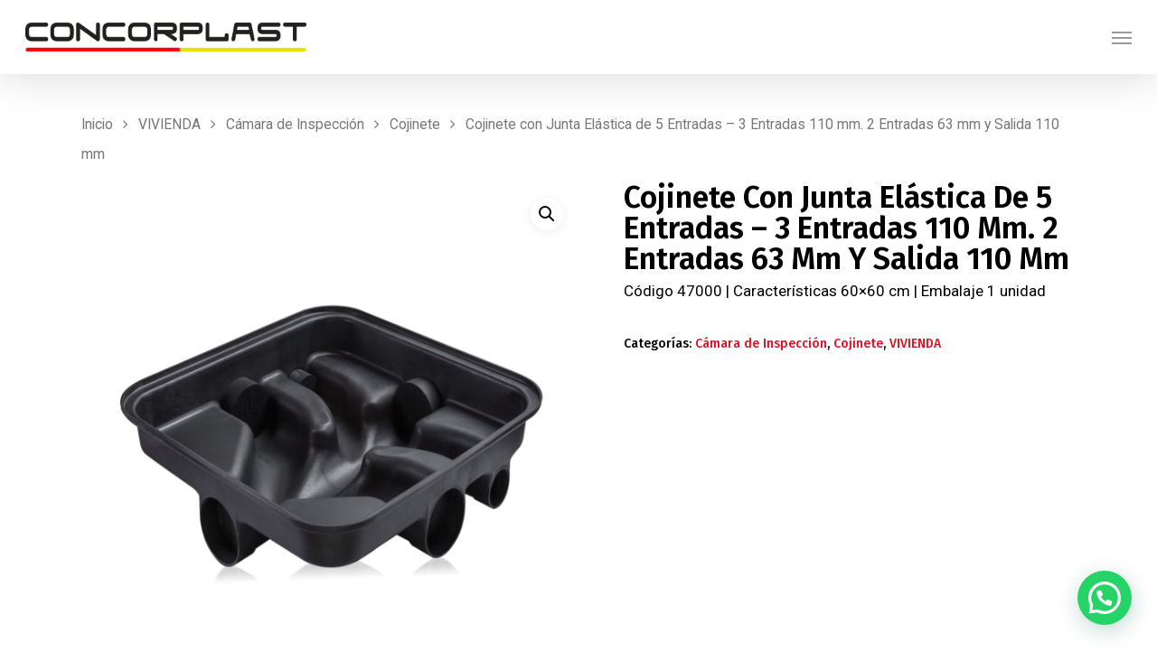

--- FILE ---
content_type: text/html; charset=UTF-8
request_url: https://concorplast.com.ar/producto/cojinete-con-junta-elastica-de-5-entradas-3-entradas-110-mm-2-entradas-63-mm-y-salida-110-mm/
body_size: 16621
content:
<!DOCTYPE html>

<html lang="es" class="no-js">
<head>
	
	<meta charset="UTF-8">
	
	<meta name="viewport" content="width=device-width, initial-scale=1, maximum-scale=1, user-scalable=0" /><title>Cojinete con Junta Elástica de 5 Entradas &#8211; 3 Entradas 110 mm. 2 Entradas 63 mm y Salida 110 mm &#8211; Concorplast</title>
<meta name='robots' content='max-image-preview:large' />
<link rel='dns-prefetch' href='//www.google.com' />
<link rel='dns-prefetch' href='//fonts.googleapis.com' />
<link rel='dns-prefetch' href='//s.w.org' />
<link rel="alternate" type="application/rss+xml" title="Concorplast &raquo; Feed" href="https://concorplast.com.ar/feed/" />
<link rel="alternate" type="application/rss+xml" title="Concorplast &raquo; Feed de los comentarios" href="https://concorplast.com.ar/comments/feed/" />
		<script type="text/javascript">
			window._wpemojiSettings = {"baseUrl":"https:\/\/s.w.org\/images\/core\/emoji\/13.1.0\/72x72\/","ext":".png","svgUrl":"https:\/\/s.w.org\/images\/core\/emoji\/13.1.0\/svg\/","svgExt":".svg","source":{"concatemoji":"https:\/\/concorplast.com.ar\/wp-includes\/js\/wp-emoji-release.min.js?ver=5.8.12"}};
			!function(e,a,t){var n,r,o,i=a.createElement("canvas"),p=i.getContext&&i.getContext("2d");function s(e,t){var a=String.fromCharCode;p.clearRect(0,0,i.width,i.height),p.fillText(a.apply(this,e),0,0);e=i.toDataURL();return p.clearRect(0,0,i.width,i.height),p.fillText(a.apply(this,t),0,0),e===i.toDataURL()}function c(e){var t=a.createElement("script");t.src=e,t.defer=t.type="text/javascript",a.getElementsByTagName("head")[0].appendChild(t)}for(o=Array("flag","emoji"),t.supports={everything:!0,everythingExceptFlag:!0},r=0;r<o.length;r++)t.supports[o[r]]=function(e){if(!p||!p.fillText)return!1;switch(p.textBaseline="top",p.font="600 32px Arial",e){case"flag":return s([127987,65039,8205,9895,65039],[127987,65039,8203,9895,65039])?!1:!s([55356,56826,55356,56819],[55356,56826,8203,55356,56819])&&!s([55356,57332,56128,56423,56128,56418,56128,56421,56128,56430,56128,56423,56128,56447],[55356,57332,8203,56128,56423,8203,56128,56418,8203,56128,56421,8203,56128,56430,8203,56128,56423,8203,56128,56447]);case"emoji":return!s([10084,65039,8205,55357,56613],[10084,65039,8203,55357,56613])}return!1}(o[r]),t.supports.everything=t.supports.everything&&t.supports[o[r]],"flag"!==o[r]&&(t.supports.everythingExceptFlag=t.supports.everythingExceptFlag&&t.supports[o[r]]);t.supports.everythingExceptFlag=t.supports.everythingExceptFlag&&!t.supports.flag,t.DOMReady=!1,t.readyCallback=function(){t.DOMReady=!0},t.supports.everything||(n=function(){t.readyCallback()},a.addEventListener?(a.addEventListener("DOMContentLoaded",n,!1),e.addEventListener("load",n,!1)):(e.attachEvent("onload",n),a.attachEvent("onreadystatechange",function(){"complete"===a.readyState&&t.readyCallback()})),(n=t.source||{}).concatemoji?c(n.concatemoji):n.wpemoji&&n.twemoji&&(c(n.twemoji),c(n.wpemoji)))}(window,document,window._wpemojiSettings);
		</script>
		<style type="text/css">
img.wp-smiley,
img.emoji {
	display: inline !important;
	border: none !important;
	box-shadow: none !important;
	height: 1em !important;
	width: 1em !important;
	margin: 0 .07em !important;
	vertical-align: -0.1em !important;
	background: none !important;
	padding: 0 !important;
}
</style>
	<link rel='stylesheet' id='wp-block-library-css'  href='https://concorplast.com.ar/wp-includes/css/dist/block-library/style.min.css?ver=5.8.12' type='text/css' media='all' />
<link rel='stylesheet' id='wc-blocks-vendors-style-css'  href='https://concorplast.com.ar/wp-content/plugins/woocommerce/packages/woocommerce-blocks/build/wc-blocks-vendors-style.css?ver=5.9.1' type='text/css' media='all' />
<link rel='stylesheet' id='wc-blocks-style-css'  href='https://concorplast.com.ar/wp-content/plugins/woocommerce/packages/woocommerce-blocks/build/wc-blocks-style.css?ver=5.9.1' type='text/css' media='all' />
<link rel='stylesheet' id='yith-wcan-shortcodes-css'  href='https://concorplast.com.ar/wp-content/plugins/yith-woocommerce-ajax-navigation/assets/css/shortcodes.css?ver=4.3.0' type='text/css' media='all' />
<style id='yith-wcan-shortcodes-inline-css' type='text/css'>
:root{
	--yith-wcan-filters_colors_titles: #434343;
	--yith-wcan-filters_colors_background: #FFFFFF;
	--yith-wcan-filters_colors_accent: #A7144C;
	--yith-wcan-filters_colors_accent_r: 167;
	--yith-wcan-filters_colors_accent_g: 20;
	--yith-wcan-filters_colors_accent_b: 76;
	--yith-wcan-color_swatches_border_radius: 100%;
	--yith-wcan-color_swatches_size: 30px;
	--yith-wcan-labels_style_background: #FFFFFF;
	--yith-wcan-labels_style_background_hover: #A7144C;
	--yith-wcan-labels_style_background_active: #A7144C;
	--yith-wcan-labels_style_text: #434343;
	--yith-wcan-labels_style_text_hover: #FFFFFF;
	--yith-wcan-labels_style_text_active: #FFFFFF;
	--yith-wcan-anchors_style_text: #434343;
	--yith-wcan-anchors_style_text_hover: #A7144C;
	--yith-wcan-anchors_style_text_active: #A7144C;
}
</style>
<link rel='stylesheet' id='contact-form-7-css'  href='https://concorplast.com.ar/wp-content/plugins/contact-form-7/includes/css/styles.css?ver=5.5.2' type='text/css' media='all' />
<link rel='stylesheet' id='rs-plugin-settings-css'  href='https://concorplast.com.ar/wp-content/plugins/revslider/public/assets/css/rs6.css?ver=6.3.3' type='text/css' media='all' />
<style id='rs-plugin-settings-inline-css' type='text/css'>
#rs-demo-id {}
</style>
<link rel='stylesheet' id='salient-social-css'  href='https://concorplast.com.ar/wp-content/plugins/salient-social/css/style.css?ver=1.1' type='text/css' media='all' />
<style id='salient-social-inline-css' type='text/css'>

  .sharing-default-minimal .nectar-love.loved,
  body .nectar-social[data-color-override="override"].fixed > a:before, 
  body .nectar-social[data-color-override="override"].fixed .nectar-social-inner a,
  .sharing-default-minimal .nectar-social[data-color-override="override"] .nectar-social-inner a:hover {
    background-color: #e10f21;
  }
  .nectar-social.hover .nectar-love.loved,
  .nectar-social.hover > .nectar-love-button a:hover,
  .nectar-social[data-color-override="override"].hover > div a:hover,
  #single-below-header .nectar-social[data-color-override="override"].hover > div a:hover,
  .nectar-social[data-color-override="override"].hover .share-btn:hover,
  .sharing-default-minimal .nectar-social[data-color-override="override"] .nectar-social-inner a {
    border-color: #e10f21;
  }
  #single-below-header .nectar-social.hover .nectar-love.loved i,
  #single-below-header .nectar-social.hover[data-color-override="override"] a:hover,
  #single-below-header .nectar-social.hover[data-color-override="override"] a:hover i,
  #single-below-header .nectar-social.hover .nectar-love-button a:hover i,
  .nectar-love:hover i,
  .hover .nectar-love:hover .total_loves,
  .nectar-love.loved i,
  .nectar-social.hover .nectar-love.loved .total_loves,
  .nectar-social.hover .share-btn:hover, 
  .nectar-social[data-color-override="override"].hover .nectar-social-inner a:hover,
  .nectar-social[data-color-override="override"].hover > div:hover span,
  .sharing-default-minimal .nectar-social[data-color-override="override"] .nectar-social-inner a:not(:hover) i,
  .sharing-default-minimal .nectar-social[data-color-override="override"] .nectar-social-inner a:not(:hover) {
    color: #e10f21;
  }
</style>
<link rel='stylesheet' id='photoswipe-css'  href='https://concorplast.com.ar/wp-content/plugins/woocommerce/assets/css/photoswipe/photoswipe.min.css?ver=5.8.1' type='text/css' media='all' />
<link rel='stylesheet' id='photoswipe-default-skin-css'  href='https://concorplast.com.ar/wp-content/plugins/woocommerce/assets/css/photoswipe/default-skin/default-skin.min.css?ver=5.8.1' type='text/css' media='all' />
<link rel='stylesheet' id='woocommerce-layout-css'  href='https://concorplast.com.ar/wp-content/plugins/woocommerce/assets/css/woocommerce-layout.css?ver=5.8.1' type='text/css' media='all' />
<link rel='stylesheet' id='woocommerce-smallscreen-css'  href='https://concorplast.com.ar/wp-content/plugins/woocommerce/assets/css/woocommerce-smallscreen.css?ver=5.8.1' type='text/css' media='only screen and (max-width: 768px)' />
<link rel='stylesheet' id='woocommerce-general-css'  href='https://concorplast.com.ar/wp-content/plugins/woocommerce/assets/css/woocommerce.css?ver=5.8.1' type='text/css' media='all' />
<style id='woocommerce-inline-inline-css' type='text/css'>
.woocommerce form .form-row .required { visibility: visible; }
</style>
<link rel='stylesheet' id='font-awesome-css'  href='https://concorplast.com.ar/wp-content/plugins/elementor/assets/lib/font-awesome/css/font-awesome.min.css?ver=4.7.0' type='text/css' media='all' />
<style id='font-awesome-inline-css' type='text/css'>
[data-font="FontAwesome"]:before {font-family: 'FontAwesome' !important;content: attr(data-icon) !important;speak: none !important;font-weight: normal !important;font-variant: normal !important;text-transform: none !important;line-height: 1 !important;font-style: normal !important;-webkit-font-smoothing: antialiased !important;-moz-osx-font-smoothing: grayscale !important;}
</style>
<link rel='stylesheet' id='salient-grid-system-css'  href='https://concorplast.com.ar/wp-content/themes/salient/css/grid-system.css?ver=12.1.3' type='text/css' media='all' />
<link rel='stylesheet' id='main-styles-css'  href='https://concorplast.com.ar/wp-content/themes/salient/css/style.css?ver=12.1.3' type='text/css' media='all' />
<style id='main-styles-inline-css' type='text/css'>
html:not(.page-trans-loaded) { background-color: #ffffff; }
</style>
<link rel='stylesheet' id='nectar-ocm-fullscreen-css'  href='https://concorplast.com.ar/wp-content/themes/salient/css/off-canvas/fullscreen.css?ver=12.1.3' type='text/css' media='all' />
<link rel='stylesheet' id='nectar-single-styles-css'  href='https://concorplast.com.ar/wp-content/themes/salient/css/single.css?ver=12.1.3' type='text/css' media='all' />
<link rel='stylesheet' id='magnific-css'  href='https://concorplast.com.ar/wp-content/themes/salient/css/plugins/magnific.css?ver=8.6.0' type='text/css' media='all' />
<link rel='stylesheet' id='nectar_default_font_open_sans-css'  href='https://fonts.googleapis.com/css?family=Open+Sans%3A300%2C400%2C600%2C700&#038;subset=latin%2Clatin-ext' type='text/css' media='all' />
<link rel='stylesheet' id='responsive-css'  href='https://concorplast.com.ar/wp-content/themes/salient/css/responsive.css?ver=12.1.3' type='text/css' media='all' />
<link rel='stylesheet' id='woocommerce-css'  href='https://concorplast.com.ar/wp-content/themes/salient/css/woocommerce.css?ver=12.1.3' type='text/css' media='all' />
<link rel='stylesheet' id='select2-css'  href='https://concorplast.com.ar/wp-content/plugins/woocommerce/assets/css/select2.css?ver=5.8.1' type='text/css' media='all' />
<link rel='stylesheet' id='skin-ascend-css'  href='https://concorplast.com.ar/wp-content/themes/salient/css/ascend.css?ver=12.1.3' type='text/css' media='all' />
<link rel='stylesheet' id='joinchat-css'  href='https://concorplast.com.ar/wp-content/plugins/creame-whatsapp-me/public/css/joinchat.min.css?ver=4.1.15' type='text/css' media='all' />
<style id='joinchat-inline-css' type='text/css'>
.joinchat{ --red:37; --green:211; --blue:102; }
</style>
<link rel='stylesheet' id='dynamic-css-css'  href='https://concorplast.com.ar/wp-content/themes/salient/css/salient-dynamic-styles.css?ver=53082' type='text/css' media='all' />
<style id='dynamic-css-inline-css' type='text/css'>
#header-space{background-color:#ffffff}@media only screen and (min-width:1000px){body #ajax-content-wrap.no-scroll{min-height:calc(100vh - 82px);height:calc(100vh - 82px)!important;}}@media only screen and (min-width:1000px){#page-header-wrap.fullscreen-header,#page-header-wrap.fullscreen-header #page-header-bg,html:not(.nectar-box-roll-loaded) .nectar-box-roll > #page-header-bg.fullscreen-header,.nectar_fullscreen_zoom_recent_projects,#nectar_fullscreen_rows:not(.afterLoaded) > div{height:calc(100vh - 81px);}.wpb_row.vc_row-o-full-height.top-level,.wpb_row.vc_row-o-full-height.top-level > .col.span_12{min-height:calc(100vh - 81px);}html:not(.nectar-box-roll-loaded) .nectar-box-roll > #page-header-bg.fullscreen-header{top:82px;}.nectar-slider-wrap[data-fullscreen="true"]:not(.loaded),.nectar-slider-wrap[data-fullscreen="true"]:not(.loaded) .swiper-container{height:calc(100vh - 80px)!important;}.admin-bar .nectar-slider-wrap[data-fullscreen="true"]:not(.loaded),.admin-bar .nectar-slider-wrap[data-fullscreen="true"]:not(.loaded) .swiper-container{height:calc(100vh - 80px - 32px)!important;}}#nectar_fullscreen_rows{background-color:;}.post-type-archive-product.woocommerce .container-wrap,.tax-product_cat.woocommerce .container-wrap{background-color:#ffffff;}.woocommerce.single-product #single-meta{position:relative!important;top:0!important;margin:0;left:8px;height:auto;}.woocommerce.single-product #single-meta:after{display:block;content:" ";clear:both;height:1px;}.woocommerce ul.products li.product.material,.woocommerce-page ul.products li.product.material{background-color:#ffffff;}.woocommerce ul.products li.product.minimal .product-wrap,.woocommerce ul.products li.product.minimal .background-color-expand,.woocommerce-page ul.products li.product.minimal .product-wrap,.woocommerce-page ul.products li.product.minimal .background-color-expand{background-color:#ffffff;}
.grecaptcha-badge { visibility: hidden; }
</style>
<link rel='stylesheet' id='redux-google-fonts-salient_redux-css'  href='https://fonts.googleapis.com/css?family=Fira+Sans%3A500%2C400%2C600%2C300%7CMontserrat%3A700%2C500%7CRoboto%3A300%2C400%7CPlayfair+Display%3A400italic%2C400%7CVarela+Round%3A400&#038;subset=latin&#038;ver=1649334471' type='text/css' media='all' />
<link rel='stylesheet' id='catalog-style-css'  href='https://concorplast.com.ar/wp-content/plugins/goods-catalog/style/catalog-style.css?ver=5.8.12' type='text/css' media='all' />
<!--n2css--><script type='text/javascript' src='https://concorplast.com.ar/wp-includes/js/jquery/jquery.min.js?ver=3.6.0' id='jquery-core-js'></script>
<script type='text/javascript' src='https://concorplast.com.ar/wp-includes/js/jquery/jquery-migrate.min.js?ver=3.3.2' id='jquery-migrate-js'></script>
<script type='text/javascript' src='https://concorplast.com.ar/wp-content/plugins/revslider/public/assets/js/rbtools.min.js?ver=6.3.3' id='tp-tools-js'></script>
<script type='text/javascript' src='https://concorplast.com.ar/wp-content/plugins/revslider/public/assets/js/rs6.min.js?ver=6.3.3' id='revmin-js'></script>
<script type='text/javascript' src='https://concorplast.com.ar/wp-content/plugins/woocommerce/assets/js/jquery-blockui/jquery.blockUI.min.js?ver=2.7.0-wc.5.8.1' id='jquery-blockui-js'></script>
<script type='text/javascript' id='wc-add-to-cart-js-extra'>
/* <![CDATA[ */
var wc_add_to_cart_params = {"ajax_url":"\/wp-admin\/admin-ajax.php","wc_ajax_url":"\/?wc-ajax=%%endpoint%%","i18n_view_cart":"Ver carrito","cart_url":"https:\/\/concorplast.com.ar\/carrito\/","is_cart":"","cart_redirect_after_add":"no"};
/* ]]> */
</script>
<script type='text/javascript' src='https://concorplast.com.ar/wp-content/plugins/woocommerce/assets/js/frontend/add-to-cart.min.js?ver=5.8.1' id='wc-add-to-cart-js'></script>
<script type='text/javascript' src='https://concorplast.com.ar/wp-content/plugins/js_composer_salient/assets/js/vendors/woocommerce-add-to-cart.js?ver=6.4.1' id='vc_woocommerce-add-to-cart-js-js'></script>
<link rel="https://api.w.org/" href="https://concorplast.com.ar/wp-json/" /><link rel="alternate" type="application/json" href="https://concorplast.com.ar/wp-json/wp/v2/product/2906" /><link rel="EditURI" type="application/rsd+xml" title="RSD" href="https://concorplast.com.ar/xmlrpc.php?rsd" />
<link rel="wlwmanifest" type="application/wlwmanifest+xml" href="https://concorplast.com.ar/wp-includes/wlwmanifest.xml" /> 
<meta name="generator" content="WordPress 5.8.12" />
<meta name="generator" content="WooCommerce 5.8.1" />
<link rel="canonical" href="https://concorplast.com.ar/producto/cojinete-con-junta-elastica-de-5-entradas-3-entradas-110-mm-2-entradas-63-mm-y-salida-110-mm/" />
<link rel='shortlink' href='https://concorplast.com.ar/?p=2906' />
<link rel="alternate" type="application/json+oembed" href="https://concorplast.com.ar/wp-json/oembed/1.0/embed?url=https%3A%2F%2Fconcorplast.com.ar%2Fproducto%2Fcojinete-con-junta-elastica-de-5-entradas-3-entradas-110-mm-2-entradas-63-mm-y-salida-110-mm%2F" />
<link rel="alternate" type="text/xml+oembed" href="https://concorplast.com.ar/wp-json/oembed/1.0/embed?url=https%3A%2F%2Fconcorplast.com.ar%2Fproducto%2Fcojinete-con-junta-elastica-de-5-entradas-3-entradas-110-mm-2-entradas-63-mm-y-salida-110-mm%2F&#038;format=xml" />
<!-- Global site tag (gtag.js) - Google Analytics -->
<script async src="https://www.googletagmanager.com/gtag/js?id=G-RPW5CCVVPE"></script>
<script>
  window.dataLayer = window.dataLayer || [];
  function gtag(){dataLayer.push(arguments);}
  gtag('js', new Date());

  gtag('config', 'G-RPW5CCVVPE');
</script><script type="text/javascript"> var root = document.getElementsByTagName( "html" )[0]; root.setAttribute( "class", "js" ); </script>	<noscript><style>.woocommerce-product-gallery{ opacity: 1 !important; }</style></noscript>
	<style type="text/css">.recentcomments a{display:inline !important;padding:0 !important;margin:0 !important;}</style><meta name="generator" content="Powered by WPBakery Page Builder - drag and drop page builder for WordPress."/>
<meta name="generator" content="Powered by Slider Revolution 6.3.3 - responsive, Mobile-Friendly Slider Plugin for WordPress with comfortable drag and drop interface." />
<link rel="icon" href="https://concorplast.com.ar/wp-content/uploads/2021/09/cropped-Logos_Concorplast_Responsive-32x32.png" sizes="32x32" />
<link rel="icon" href="https://concorplast.com.ar/wp-content/uploads/2021/09/cropped-Logos_Concorplast_Responsive-192x192.png" sizes="192x192" />
<link rel="apple-touch-icon" href="https://concorplast.com.ar/wp-content/uploads/2021/09/cropped-Logos_Concorplast_Responsive-180x180.png" />
<meta name="msapplication-TileImage" content="https://concorplast.com.ar/wp-content/uploads/2021/09/cropped-Logos_Concorplast_Responsive-270x270.png" />
<script type="text/javascript">function setREVStartSize(e){
			//window.requestAnimationFrame(function() {				 
				window.RSIW = window.RSIW===undefined ? window.innerWidth : window.RSIW;	
				window.RSIH = window.RSIH===undefined ? window.innerHeight : window.RSIH;	
				try {								
					var pw = document.getElementById(e.c).parentNode.offsetWidth,
						newh;
					pw = pw===0 || isNaN(pw) ? window.RSIW : pw;
					e.tabw = e.tabw===undefined ? 0 : parseInt(e.tabw);
					e.thumbw = e.thumbw===undefined ? 0 : parseInt(e.thumbw);
					e.tabh = e.tabh===undefined ? 0 : parseInt(e.tabh);
					e.thumbh = e.thumbh===undefined ? 0 : parseInt(e.thumbh);
					e.tabhide = e.tabhide===undefined ? 0 : parseInt(e.tabhide);
					e.thumbhide = e.thumbhide===undefined ? 0 : parseInt(e.thumbhide);
					e.mh = e.mh===undefined || e.mh=="" || e.mh==="auto" ? 0 : parseInt(e.mh,0);		
					if(e.layout==="fullscreen" || e.l==="fullscreen") 						
						newh = Math.max(e.mh,window.RSIH);					
					else{					
						e.gw = Array.isArray(e.gw) ? e.gw : [e.gw];
						for (var i in e.rl) if (e.gw[i]===undefined || e.gw[i]===0) e.gw[i] = e.gw[i-1];					
						e.gh = e.el===undefined || e.el==="" || (Array.isArray(e.el) && e.el.length==0)? e.gh : e.el;
						e.gh = Array.isArray(e.gh) ? e.gh : [e.gh];
						for (var i in e.rl) if (e.gh[i]===undefined || e.gh[i]===0) e.gh[i] = e.gh[i-1];
											
						var nl = new Array(e.rl.length),
							ix = 0,						
							sl;					
						e.tabw = e.tabhide>=pw ? 0 : e.tabw;
						e.thumbw = e.thumbhide>=pw ? 0 : e.thumbw;
						e.tabh = e.tabhide>=pw ? 0 : e.tabh;
						e.thumbh = e.thumbhide>=pw ? 0 : e.thumbh;					
						for (var i in e.rl) nl[i] = e.rl[i]<window.RSIW ? 0 : e.rl[i];
						sl = nl[0];									
						for (var i in nl) if (sl>nl[i] && nl[i]>0) { sl = nl[i]; ix=i;}															
						var m = pw>(e.gw[ix]+e.tabw+e.thumbw) ? 1 : (pw-(e.tabw+e.thumbw)) / (e.gw[ix]);					
						newh =  (e.gh[ix] * m) + (e.tabh + e.thumbh);
					}				
					if(window.rs_init_css===undefined) window.rs_init_css = document.head.appendChild(document.createElement("style"));					
					document.getElementById(e.c).height = newh+"px";
					window.rs_init_css.innerHTML += "#"+e.c+"_wrapper { height: "+newh+"px }";				
				} catch(e){
					console.log("Failure at Presize of Slider:" + e)
				}					   
			//});
		  };</script>
		<style type="text/css" id="wp-custom-css">
			.joinchat__powered{
	opacity:0;
	font-size:0;
}
.joinchat__powered:hover{
	opacity:0;
}

.elementor-element-327f751 .elementor-container {
	margin:0!important;
}
.elementor-element .elementor-widget-video,.elementor-element-cae6310{
    width: 100vw!important;
	
}

video::-webkit-media-controls{
	display:none;
}		</style>
		<noscript><style> .wpb_animate_when_almost_visible { opacity: 1; }</style></noscript>	
</head>


<body class="product-template-default single single-product postid-2906 theme-salient woocommerce woocommerce-page woocommerce-no-js yith-wcan-free ascend wpb-js-composer js-comp-ver-6.4.1 vc_responsive elementor-default elementor-kit-3144" data-footer-reveal="false" data-footer-reveal-shadow="none" data-header-format="centered-menu" data-body-border="off" data-boxed-style="" data-header-breakpoint="1450" data-dropdown-style="minimal" data-cae="easeOutQuint" data-cad="1000" data-megamenu-width="contained" data-aie="zoom-out" data-ls="magnific" data-apte="standard" data-hhun="1" data-fancy-form-rcs="1" data-form-style="minimal" data-form-submit="regular" data-is="minimal" data-button-style="default" data-user-account-button="false" data-flex-cols="true" data-col-gap="default" data-header-inherit-rc="true" data-header-search="false" data-animated-anchors="true" data-ajax-transitions="true" data-full-width-header="true" data-slide-out-widget-area="true" data-slide-out-widget-area-style="fullscreen" data-user-set-ocm="off" data-loading-animation="none" data-bg-header="false" data-responsive="1" data-ext-responsive="true" data-header-resize="0" data-header-color="light" data-cart="false" data-remove-m-parallax="" data-remove-m-video-bgs="" data-m-animate="0" data-force-header-trans-color="light" data-smooth-scrolling="0" data-permanent-transparent="false" >
	
	<script type="text/javascript"> if(navigator.userAgent.match(/(Android|iPod|iPhone|iPad|BlackBerry|IEMobile|Opera Mini)/)) { document.body.className += " using-mobile-browser "; } </script><div id="ajax-loading-screen" data-disable-mobile="1" data-disable-fade-on-click="0" data-effect="standard" data-method="standard"><div class="loading-icon none"><div class="material-icon">
									 <div class="spinner">
										 <div class="right-side"><div class="bar"></div></div>
										 <div class="left-side"><div class="bar"></div></div>
									 </div>
									 <div class="spinner color-2">
										 <div class="right-side"><div class="bar"></div></div>
										 <div class="left-side"><div class="bar"></div></div>
									 </div>
								 </div></div></div>	
	<div id="header-space"  data-header-mobile-fixed='1'></div> 
	
		
	<div id="header-outer" data-has-menu="true" data-has-buttons="no" data-header-button_style="default" data-using-pr-menu="false" data-mobile-fixed="1" data-ptnm="false" data-lhe="default" data-user-set-bg="#ffffff" data-format="centered-menu" data-permanent-transparent="false" data-megamenu-rt="0" data-remove-fixed="0" data-header-resize="0" data-cart="false" data-transparency-option="" data-box-shadow="large" data-shrink-num="6" data-using-secondary="0" data-using-logo="1" data-logo-height="32" data-m-logo-height="20" data-padding="25" data-full-width="true" data-condense="false" >
		
		
<header id="top">
	<div class="container">
		<div class="row">
			<div class="col span_3">
				<a id="logo" href="https://concorplast.com.ar" data-supplied-ml-starting-dark="false" data-supplied-ml-starting="false" data-supplied-ml="false" >
					<img class="stnd default-logo" alt="Concorplast" src="https://concorplast.com.ar/wp-content/uploads/2021/04/Logo-CONCORPLAST-fondo-claro.png" srcset="https://concorplast.com.ar/wp-content/uploads/2021/04/Logo-CONCORPLAST-fondo-claro.png 1x, https://concorplast.com.ar/wp-content/uploads/2021/04/Logo-CONCORPLAST-fondo-claro.png 2x" /> 
				</a>
				
							</div><!--/span_3-->
			
			<div class="col span_9 col_last">
									<div class="slide-out-widget-area-toggle mobile-icon fullscreen" data-custom-color="false" data-icon-animation="simple-transform">
						<div> <a href="#sidewidgetarea" aria-label="Navigation Menu" aria-expanded="false" class="closed">
							<span aria-hidden="true"> <i class="lines-button x2"> <i class="lines"></i> </i> </span>
						</a></div> 
					</div>
								
									
					<nav>
						
						<ul class="sf-menu">	
							<li id="menu-item-2511" class="menu-item menu-item-type-post_type menu-item-object-page menu-item-2511"><a href="https://concorplast.com.ar/nosotros/">Nosotros</a></li>
<li id="menu-item-2353" class="menu-item menu-item-type-post_type menu-item-object-page menu-item-2353"><a href="https://concorplast.com.ar/noticias/">Noticias</a></li>
<li id="menu-item-2605" class="menu-item menu-item-type-post_type menu-item-object-page menu-item-2605"><a href="https://concorplast.com.ar/catalogo/">Catálogo</a></li>
<li id="menu-item-2347" class="menu-item menu-item-type-post_type menu-item-object-page menu-item-2347"><a href="https://concorplast.com.ar/contacto/">Contacto</a></li>
						</ul>
						

													<ul class="buttons sf-menu" data-user-set-ocm="off">
								
																
							</ul>
												
					</nav>
					
					<div class="logo-spacing" data-using-image="true"><img class="hidden-logo" alt="Concorplast" src="https://concorplast.com.ar/wp-content/uploads/2021/04/Logo-CONCORPLAST-fondo-claro.png" /></div>					
				</div><!--/span_9-->
				
								
			</div><!--/row-->
					</div><!--/container-->
	</header>
		
	</div>
	
	
<div id="search-outer" class="nectar">
	<div id="search">
		<div class="container">
			 <div id="search-box">
				 <div class="inner-wrap">
					 <div class="col span_12">
						  <form role="search" action="https://concorplast.com.ar/" method="GET">
															<input type="text" name="s" id="s" value="Start Typing..." data-placeholder="Start Typing..." />
															
												</form>
					</div><!--/span_12-->
				</div><!--/inner-wrap-->
			 </div><!--/search-box-->
			 <div id="close"><a href="#">
				<span class="icon-salient-x" aria-hidden="true"></span>				 </a></div>
		 </div><!--/container-->
	</div><!--/search-->
</div><!--/search-outer-->
	
	<div id="ajax-content-wrap">
		
		<div class="blurred-wrap">
	<div class="container-wrap" data-midnight="dark"><div class="container main-content"><div class="row"><div class="nectar-shop-header"></div><nav class="woocommerce-breadcrumb"><a href="https://concorplast.com.ar">Inicio</a> <i class="fa fa-angle-right"></i> <a href="https://concorplast.com.ar/categoria-producto/vivienda/">VIVIENDA</a> <i class="fa fa-angle-right"></i> <a href="https://concorplast.com.ar/categoria-producto/vivienda/camara-de-inspeccion/">Cámara de Inspección</a> <i class="fa fa-angle-right"></i> <a href="https://concorplast.com.ar/categoria-producto/vivienda/camara-de-inspeccion/cojinete/">Cojinete</a> <i class="fa fa-angle-right"></i> Cojinete con Junta Elástica de 5 Entradas &#8211; 3 Entradas 110 mm. 2 Entradas 63 mm y Salida 110 mm</nav>
					
			<div class="woocommerce-notices-wrapper"></div>
	<div itemscope data-project-style="material" data-hide-product-sku="false" data-gallery-style="ios_slider" data-tab-pos="fullwidth" id="product-2906" class="product type-product post-2906 status-publish first instock product_cat-camara-de-inspeccion product_cat-cojinete product_cat-vivienda has-post-thumbnail shipping-taxable product-type-simple">

	<div class='span_5 col single-product-main-image'>

    <div class="images" data-has-gallery-imgs="false">

    	<div class="flickity product-slider woocommerce-product-gallery">

			<div class="slider generate-markup">

				             
        <div class="slide">
        	<div data-thumb="https://concorplast.com.ar/wp-content/uploads/2021/10/cojinete_47000-150x150.png" class="woocommerce-product-gallery__image easyzoom">
          	<a href="https://concorplast.com.ar/wp-content/uploads/2021/10/cojinete_47000.png" class="no-ajaxy">
          		<img width="600" height="600" src="https://concorplast.com.ar/wp-content/uploads/2021/10/cojinete_47000-600x600.png" class="attachment-shop_single size-shop_single wp-post-image" alt="" loading="lazy" title="cojinete_47000" data-caption="" data-src="https://concorplast.com.ar/wp-content/uploads/2021/10/cojinete_47000.png" data-large_image="https://concorplast.com.ar/wp-content/uploads/2021/10/cojinete_47000.png" data-large_image_width="1200" data-large_image_height="1200" srcset="https://concorplast.com.ar/wp-content/uploads/2021/10/cojinete_47000-600x600.png 600w, https://concorplast.com.ar/wp-content/uploads/2021/10/cojinete_47000-300x300.png 300w, https://concorplast.com.ar/wp-content/uploads/2021/10/cojinete_47000-1024x1024.png 1024w, https://concorplast.com.ar/wp-content/uploads/2021/10/cojinete_47000-150x150.png 150w, https://concorplast.com.ar/wp-content/uploads/2021/10/cojinete_47000-768x768.png 768w, https://concorplast.com.ar/wp-content/uploads/2021/10/cojinete_47000-160x160.png 160w, https://concorplast.com.ar/wp-content/uploads/2021/10/cojinete_47000-100x100.png 100w, https://concorplast.com.ar/wp-content/uploads/2021/10/cojinete_47000-140x140.png 140w, https://concorplast.com.ar/wp-content/uploads/2021/10/cojinete_47000-500x500.png 500w, https://concorplast.com.ar/wp-content/uploads/2021/10/cojinete_47000-350x350.png 350w, https://concorplast.com.ar/wp-content/uploads/2021/10/cojinete_47000-1000x1000.png 1000w, https://concorplast.com.ar/wp-content/uploads/2021/10/cojinete_47000-800x800.png 800w, https://concorplast.com.ar/wp-content/uploads/2021/10/cojinete_47000.png 1200w" sizes="(max-width: 600px) 100vw, 600px" />          	</a>
          </div>
        </div>
				
							
			</div>
         	
    	
		</div>
		
	</div>

        		
	 
</div>
	<div class="summary entry-summary">

		<h1 class="product_title entry-title">Cojinete con Junta Elástica de 5 Entradas &#8211; 3 Entradas 110 mm. 2 Entradas 63 mm y Salida 110 mm</h1><p class="price"></p>
<div class="woocommerce-product-details__short-description">
	<p>Código 47000 | Características 60&#215;60 cm | Embalaje 1 unidad</p>
</div>
<div class="product_meta">

	
	
	<span class="posted_in">Categorías: <a href="https://concorplast.com.ar/categoria-producto/vivienda/camara-de-inspeccion/" rel="tag">Cámara de Inspección</a>, <a href="https://concorplast.com.ar/categoria-producto/vivienda/camara-de-inspeccion/cojinete/" rel="tag">Cojinete</a>, <a href="https://concorplast.com.ar/categoria-producto/vivienda/" rel="tag">VIVIENDA</a></span>
	
	
</div>

	</div><!-- .summary -->

	<div class="after-product-summary-clear"></div>
	<div class="woocommerce-tabs wc-tabs-wrapper full-width-tabs" data-tab-style="fullwidth">
		
		<div class="full-width-content" data-tab-style="fullwidth"> <div class="tab-container container">			
		<ul class="tabs wc-tabs" role="tablist">
							<li class="description_tab" id="tab-title-description" role="tab" aria-controls="tab-description">
					<a href="#tab-description">
						Descripción					</a>
				</li>
					</ul>
		
		</div></div>		
					<div class="woocommerce-Tabs-panel woocommerce-Tabs-panel--description panel entry-content wc-tab" id="tab-description" role="tabpanel" aria-labelledby="tab-title-description">
				

<div class="aP0iDg _8wgmBA">
<div>
<div class="aP0iDg _8wgmBA">
<div class="CSQ61Q fxHT8Q JgN_fQ">
<div class="_-EO8Jw">
<div>
<div class="V86iwg NPoRiQ" lang="es-ES">
<p class="uY5lhA Cl56_w _-2C0Rg"><span class="_8wBGSw">FUNCIÓN / APLICACIÓN</span></p>
</div>
</div>
</div>
</div>
</div>
<div class="aP0iDg _8wgmBA">
<div class="CSQ61Q fxHT8Q JgN_fQ">
<div class="_-EO8Jw">
<div>
<div class="V86iwg NPoRiQ" lang="es-ES">
<p class="uY5lhA Cl56_w _-2C0Rg"><span class="_8wBGSw">La Cámara de Inspección Concorplast, por sus dimensiones, facilita el acceso permitiendo la inspección, la desobstrucción, limpieza, cambio de pendientes y conexiones de tuberías de diferentes diámetros.</span></p>
</div>
</div>
</div>
</div>
</div>
</div>
</div>
<div class="aP0iDg _8wgmBA">
<div>
<div class="aP0iDg _8wgmBA">
<div class="CSQ61Q fxHT8Q JgN_fQ">
<div class="_-EO8Jw">
<div>
<div class="V86iwg NPoRiQ" lang="es-ES">
<p class="uY5lhA Cl56_w _-2C0Rg"><span class="_8wBGSw">CARACTERÍSTICAS</span></p>
</div>
</div>
</div>
</div>
</div>
<div class="aP0iDg _8wgmBA">
<div class="CSQ61Q fxHT8Q JgN_fQ">
<div class="_-EO8Jw">
<div>
<div class="V86iwg NPoRiQ" lang="es-ES">
<p class="uY5lhA Cl56_w _-2C0Rg"><span class="_8wBGSw">Fabricada en PVC alto impacto de 60cm x 60 cm | Marco y tapa con rejilla para relleno</span><span class="_8wBGSw"> | Tapa anti-olor, evitando la salida e ingreso de olores | Aros prolongadores de 20 cm, para profundidades ajustables | Cojinete definido con pendiente de</span> <span class="_8wBGSw">0,5 % para las acometidas | Base multidireccional con 5 entradas y 1 salida</span> <span class="_8wBGSw">(DN 63/110 MM).</span></p>
</div>
</div>
</div>
</div>
</div>
</div>
</div>
<div class="aP0iDg _8wgmBA">
<div>
<div class="aP0iDg _8wgmBA">
<div class="CSQ61Q fxHT8Q JgN_fQ">
<div class="_-EO8Jw">
<div>
<div class="V86iwg NPoRiQ" lang="es-ES">
<p class="uY5lhA Cl56_w _-2C0Rg"><span class="_8wBGSw">VENTAJAS</span></p>
</div>
</div>
</div>
</div>
</div>
<div class="aP0iDg _8wgmBA">
<div class="CSQ61Q fxHT8Q JgN_fQ">
<div class="_-EO8Jw">
<div>
<div class="V86iwg NPoRiQ" lang="es-ES">
<p class="uY5lhA Cl56_w _-2C0Rg"><span class="_8wBGSw">Fácil acceso y limpieza | Durable en el tiempo</span><span class="_8wBGSw"> | Rápida instalación | Profundidades ajustables | Livianas.</span></p>
</div>
</div>
</div>
</div>
</div>
</div>
</div>
			</div>
		
			</div>

<div class="clear"></div>
	<section class="related products">

					<h2>Productos relacionados</h2>
				
		
  <ul class="products columns-4" data-n-desktop-columns="default" data-n-desktop-small-columns="default" data-n-tablet-columns="default" data-n-phone-columns="default" data-product-style="material">



			
					
	<li class="material product type-product post-2774 status-publish first instock product_cat-vivienda product_cat-std-linea-100 product_cat-codos has-post-thumbnail shipping-taxable product-type-simple" >


	

				
	   <div class="product-wrap">
			<a href="https://concorplast.com.ar/producto/codo-a-87o-30-mh-con-2-acometidas-yola/"><img width="300" height="300" src="https://concorplast.com.ar/wp-content/uploads/2021/10/codo-a-87-30-MH-2-acometidas-YOLA_31196-300x300.png" class="attachment-woocommerce_thumbnail size-woocommerce_thumbnail" alt="" loading="lazy" srcset="https://concorplast.com.ar/wp-content/uploads/2021/10/codo-a-87-30-MH-2-acometidas-YOLA_31196-300x300.png 300w, https://concorplast.com.ar/wp-content/uploads/2021/10/codo-a-87-30-MH-2-acometidas-YOLA_31196-1024x1024.png 1024w, https://concorplast.com.ar/wp-content/uploads/2021/10/codo-a-87-30-MH-2-acometidas-YOLA_31196-150x150.png 150w, https://concorplast.com.ar/wp-content/uploads/2021/10/codo-a-87-30-MH-2-acometidas-YOLA_31196-768x768.png 768w, https://concorplast.com.ar/wp-content/uploads/2021/10/codo-a-87-30-MH-2-acometidas-YOLA_31196-600x600.png 600w, https://concorplast.com.ar/wp-content/uploads/2021/10/codo-a-87-30-MH-2-acometidas-YOLA_31196-160x160.png 160w, https://concorplast.com.ar/wp-content/uploads/2021/10/codo-a-87-30-MH-2-acometidas-YOLA_31196-100x100.png 100w, https://concorplast.com.ar/wp-content/uploads/2021/10/codo-a-87-30-MH-2-acometidas-YOLA_31196-140x140.png 140w, https://concorplast.com.ar/wp-content/uploads/2021/10/codo-a-87-30-MH-2-acometidas-YOLA_31196-500x500.png 500w, https://concorplast.com.ar/wp-content/uploads/2021/10/codo-a-87-30-MH-2-acometidas-YOLA_31196-350x350.png 350w, https://concorplast.com.ar/wp-content/uploads/2021/10/codo-a-87-30-MH-2-acometidas-YOLA_31196-1000x1000.png 1000w, https://concorplast.com.ar/wp-content/uploads/2021/10/codo-a-87-30-MH-2-acometidas-YOLA_31196-800x800.png 800w, https://concorplast.com.ar/wp-content/uploads/2021/10/codo-a-87-30-MH-2-acometidas-YOLA_31196.png 1200w" sizes="(max-width: 300px) 100vw, 300px" /></a><div class="product-meta"><a href="https://concorplast.com.ar/producto/codo-a-87o-30-mh-con-2-acometidas-yola/"><h2 class="woocommerce-loop-product__title">Codo a 87º 30&#8242; MH &#8211; con 2 Acometidas (YOLA)</h2></a>
<div class="product-add-to-cart" data-nectar-quickview="false"></div></div>		   </div>
				
	  

		
	

	
</li>
			
					
	<li class="material product type-product post-2766 status-publish instock product_cat-vivienda product_cat-std-linea-100 product_cat-codos has-post-thumbnail shipping-taxable product-type-variable" >


	

				
	   <div class="product-wrap">
			<a href="https://concorplast.com.ar/producto/codo-a-87o-30-hh/"><img width="300" height="300" src="https://concorplast.com.ar/wp-content/uploads/2021/10/codo-a-87-30-HH_31035_31045-300x300.png" class="attachment-woocommerce_thumbnail size-woocommerce_thumbnail" alt="" loading="lazy" srcset="https://concorplast.com.ar/wp-content/uploads/2021/10/codo-a-87-30-HH_31035_31045-300x300.png 300w, https://concorplast.com.ar/wp-content/uploads/2021/10/codo-a-87-30-HH_31035_31045-1024x1024.png 1024w, https://concorplast.com.ar/wp-content/uploads/2021/10/codo-a-87-30-HH_31035_31045-150x150.png 150w, https://concorplast.com.ar/wp-content/uploads/2021/10/codo-a-87-30-HH_31035_31045-768x768.png 768w, https://concorplast.com.ar/wp-content/uploads/2021/10/codo-a-87-30-HH_31035_31045-600x600.png 600w, https://concorplast.com.ar/wp-content/uploads/2021/10/codo-a-87-30-HH_31035_31045-160x160.png 160w, https://concorplast.com.ar/wp-content/uploads/2021/10/codo-a-87-30-HH_31035_31045-100x100.png 100w, https://concorplast.com.ar/wp-content/uploads/2021/10/codo-a-87-30-HH_31035_31045-140x140.png 140w, https://concorplast.com.ar/wp-content/uploads/2021/10/codo-a-87-30-HH_31035_31045-500x500.png 500w, https://concorplast.com.ar/wp-content/uploads/2021/10/codo-a-87-30-HH_31035_31045-350x350.png 350w, https://concorplast.com.ar/wp-content/uploads/2021/10/codo-a-87-30-HH_31035_31045-1000x1000.png 1000w, https://concorplast.com.ar/wp-content/uploads/2021/10/codo-a-87-30-HH_31035_31045-800x800.png 800w, https://concorplast.com.ar/wp-content/uploads/2021/10/codo-a-87-30-HH_31035_31045.png 1200w" sizes="(max-width: 300px) 100vw, 300px" /></a><div class="product-meta"><a href="https://concorplast.com.ar/producto/codo-a-87o-30-hh/"><h2 class="woocommerce-loop-product__title">Codo a 87º 30&#8242; HH</h2></a>
<div class="product-add-to-cart" data-nectar-quickview="false"></div></div>		   </div>
				
	  

		
	

	
</li>
			
					
	<li class="material product type-product post-2713 status-publish instock product_cat-ramales-ref-linea-32 product_cat-vivienda product_cat-ref-linea-32 has-post-thumbnail shipping-taxable product-type-simple" >


	

				
	   <div class="product-wrap">
			<a href="https://concorplast.com.ar/producto/ramal-a-87o-30-mh-reduccion/"><img width="300" height="300" src="https://concorplast.com.ar/wp-content/uploads/2021/10/Ramal-a-87-30-MH_41663-300x300.png" class="attachment-woocommerce_thumbnail size-woocommerce_thumbnail" alt="" loading="lazy" srcset="https://concorplast.com.ar/wp-content/uploads/2021/10/Ramal-a-87-30-MH_41663-300x300.png 300w, https://concorplast.com.ar/wp-content/uploads/2021/10/Ramal-a-87-30-MH_41663-1024x1024.png 1024w, https://concorplast.com.ar/wp-content/uploads/2021/10/Ramal-a-87-30-MH_41663-150x150.png 150w, https://concorplast.com.ar/wp-content/uploads/2021/10/Ramal-a-87-30-MH_41663-768x768.png 768w, https://concorplast.com.ar/wp-content/uploads/2021/10/Ramal-a-87-30-MH_41663-600x600.png 600w, https://concorplast.com.ar/wp-content/uploads/2021/10/Ramal-a-87-30-MH_41663-160x160.png 160w, https://concorplast.com.ar/wp-content/uploads/2021/10/Ramal-a-87-30-MH_41663-100x100.png 100w, https://concorplast.com.ar/wp-content/uploads/2021/10/Ramal-a-87-30-MH_41663-140x140.png 140w, https://concorplast.com.ar/wp-content/uploads/2021/10/Ramal-a-87-30-MH_41663-500x500.png 500w, https://concorplast.com.ar/wp-content/uploads/2021/10/Ramal-a-87-30-MH_41663-350x350.png 350w, https://concorplast.com.ar/wp-content/uploads/2021/10/Ramal-a-87-30-MH_41663-1000x1000.png 1000w, https://concorplast.com.ar/wp-content/uploads/2021/10/Ramal-a-87-30-MH_41663-800x800.png 800w, https://concorplast.com.ar/wp-content/uploads/2021/10/Ramal-a-87-30-MH_41663.png 1200w" sizes="(max-width: 300px) 100vw, 300px" /></a><div class="product-meta"><a href="https://concorplast.com.ar/producto/ramal-a-87o-30-mh-reduccion/"><h2 class="woocommerce-loop-product__title">Ramal a 87º 30&#8242; MH &#8211; Reducción</h2></a>
<div class="product-add-to-cart" data-nectar-quickview="false"></div></div>		   </div>
				
	  

		
	

	
</li>
			
					
	<li class="material product type-product post-2773 status-publish last instock product_cat-vivienda product_cat-std-linea-100 product_cat-codos has-post-thumbnail shipping-taxable product-type-simple" >


	

				
	   <div class="product-wrap">
			<a href="https://concorplast.com.ar/producto/codo-a-87o-30-mh-con-base-2/"><img width="300" height="300" src="https://concorplast.com.ar/wp-content/uploads/2021/10/Codo-a-87-30-MH-con-base_31210-300x300.png" class="attachment-woocommerce_thumbnail size-woocommerce_thumbnail" alt="" loading="lazy" srcset="https://concorplast.com.ar/wp-content/uploads/2021/10/Codo-a-87-30-MH-con-base_31210-300x300.png 300w, https://concorplast.com.ar/wp-content/uploads/2021/10/Codo-a-87-30-MH-con-base_31210-1024x1024.png 1024w, https://concorplast.com.ar/wp-content/uploads/2021/10/Codo-a-87-30-MH-con-base_31210-150x150.png 150w, https://concorplast.com.ar/wp-content/uploads/2021/10/Codo-a-87-30-MH-con-base_31210-768x768.png 768w, https://concorplast.com.ar/wp-content/uploads/2021/10/Codo-a-87-30-MH-con-base_31210-600x600.png 600w, https://concorplast.com.ar/wp-content/uploads/2021/10/Codo-a-87-30-MH-con-base_31210-160x160.png 160w, https://concorplast.com.ar/wp-content/uploads/2021/10/Codo-a-87-30-MH-con-base_31210-100x100.png 100w, https://concorplast.com.ar/wp-content/uploads/2021/10/Codo-a-87-30-MH-con-base_31210-140x140.png 140w, https://concorplast.com.ar/wp-content/uploads/2021/10/Codo-a-87-30-MH-con-base_31210-500x500.png 500w, https://concorplast.com.ar/wp-content/uploads/2021/10/Codo-a-87-30-MH-con-base_31210-350x350.png 350w, https://concorplast.com.ar/wp-content/uploads/2021/10/Codo-a-87-30-MH-con-base_31210-1000x1000.png 1000w, https://concorplast.com.ar/wp-content/uploads/2021/10/Codo-a-87-30-MH-con-base_31210-800x800.png 800w, https://concorplast.com.ar/wp-content/uploads/2021/10/Codo-a-87-30-MH-con-base_31210.png 1200w" sizes="(max-width: 300px) 100vw, 300px" /></a><div class="product-meta"><a href="https://concorplast.com.ar/producto/codo-a-87o-30-mh-con-base-2/"><h2 class="woocommerce-loop-product__title">Codo a 87º 30&#8242; MH -Con Base</h2></a>
<div class="product-add-to-cart" data-nectar-quickview="false"></div></div>		   </div>
				
	  

		
	

	
</li>
			
		</ul>

	</section>
	
</div><!-- #product-2906 -->



		
	</div></div></div><div class="nectar-social fixed" data-position="" data-rm-love="0" data-color-override="override"><a href="#"><i class="icon-default-style steadysets-icon-share"></i></a><div class="nectar-social-inner"><a class='facebook-share nectar-sharing' href='#' title='Share this'> <i class='fa fa-facebook'></i> <span class='social-text'>Share</span> </a><a class='twitter-share nectar-sharing' href='#' title='Tweet this'> <i class='fa fa-twitter'></i> <span class='social-text'>Tweet</span> </a><a class='linkedin-share nectar-sharing' href='#' title='Share this'> <i class='fa fa-linkedin'></i> <span class='social-text'>Share</span> </a><a class='pinterest-share nectar-sharing' href='#' title='Pin this'> <i class='fa fa-pinterest'></i> <span class='social-text'>Pin</span> </a></div></div>
	

<div id="footer-outer" data-midnight="light" data-cols="4" data-custom-color="true" data-disable-copyright="true" data-matching-section-color="false" data-copyright-line="false" data-using-bg-img="false" data-bg-img-overlay="0.8" data-full-width="false" data-using-widget-area="true" data-link-hover="default">
	
		
	<div id="footer-widgets" data-has-widgets="true" data-cols="4">
		
		<div class="container">
			
						
			<div class="row">
				
								
				<div class="col span_3">
					<!-- Footer widget area 1 -->
					<div id="media_image-2" class="widget widget_media_image"><img width="300" height="31" src="https://concorplast.com.ar/wp-content/uploads/2021/04/Logo-CONCORPLAST-fondo-oscuro-300x31.png" class="image wp-image-2363  attachment-medium size-medium" alt="" loading="lazy" style="max-width: 100%; height: auto;" srcset="https://concorplast.com.ar/wp-content/uploads/2021/04/Logo-CONCORPLAST-fondo-oscuro-300x31.png 300w, https://concorplast.com.ar/wp-content/uploads/2021/04/Logo-CONCORPLAST-fondo-oscuro-1024x105.png 1024w, https://concorplast.com.ar/wp-content/uploads/2021/04/Logo-CONCORPLAST-fondo-oscuro-768x79.png 768w, https://concorplast.com.ar/wp-content/uploads/2021/04/Logo-CONCORPLAST-fondo-oscuro-1536x158.png 1536w, https://concorplast.com.ar/wp-content/uploads/2021/04/Logo-CONCORPLAST-fondo-oscuro-600x62.png 600w, https://concorplast.com.ar/wp-content/uploads/2021/04/Logo-CONCORPLAST-fondo-oscuro.png 1742w" sizes="(max-width: 300px) 100vw, 300px" /></div><div id="block-7" class="widget widget_block widget_text">
<p>Copyright © 2025<br><br>Grupo I Concor todos los derechos reservados.</p>
</div>					</div><!--/span_3-->
					
											
						<div class="col span_3">
							<!-- Footer widget area 2 -->
							<div id="block-6" class="widget widget_block widget_text">
<p>Contacto<br>Tel. +54 11 7090 0000<br>Fax. +54 11 7090 0000<br>WA. +54 9 11 5800 0000</p>
</div>								
							</div><!--/span_3-->
							
												
						
													<div class="col span_3">
								<!-- Footer widget area 3 -->
								<div id="nav_menu-2" class="widget widget_nav_menu"><h4>Compañía</h4><div class="menu-footer-container"><ul id="menu-footer" class="menu"><li id="menu-item-2503" class="menu-item menu-item-type-custom menu-item-object-custom menu-item-2503"><a href="#">Certificaciones y normas ISO</a></li>
<li id="menu-item-2504" class="menu-item menu-item-type-custom menu-item-object-custom menu-item-2504"><a href="#">Políticas de Medio Ambiente</a></li>
</ul></div></div>									
								</div><!--/span_3-->
														
															<div class="col span_3">
									<!-- Footer widget area 4 -->
									<div id="astra-widget-social-profiles-2" class="widget astra-widget-social-profiles"><h4>Seguinos en</h4>
			<div class="astra-widget-social-profiles-inner clearfix inline simple icon-custom-color">
									<ul>
													<li>
								<a href="https://www.facebook.com/concorplast" target="_self" rel="noopener nofollow" aria-label="facebook-f">
										<span class="ast-widget-icon facebook-f">
																							<svg xmlns="http://www.w3.org/2000/svg" viewBox="0 0 320 512" width=18 height=18 ><path d="M279.14 288l14.22-92.66h-88.91v-60.13c0-25.35 12.42-50.06 52.24-50.06h40.42V6.26S260.43 0 225.36 0c-73.22 0-121.08 44.38-121.08 124.72v70.62H22.89V288h81.39v224h100.17V288z"></path></svg>
																					</span>
																	</a>
							</li>
													<li>
								<a href="https://www.linkedin.com/company/grupo-concor/" target="_self" rel="noopener nofollow" aria-label="linkedin-in">
										<span class="ast-widget-icon linkedin-in">
																							<svg xmlns="http://www.w3.org/2000/svg" viewBox="0 0 448 512" width=18 height=18 ><path d="M100.28 448H7.4V148.9h92.88zM53.79 108.1C24.09 108.1 0 83.5 0 53.8a53.79 53.79 0 0 1 107.58 0c0 29.7-24.1 54.3-53.79 54.3zM447.9 448h-92.68V302.4c0-34.7-.7-79.2-48.29-79.2-48.29 0-55.69 37.7-55.69 76.7V448h-92.78V148.9h89.08v40.8h1.3c12.4-23.5 42.69-48.3 87.88-48.3 94 0 111.28 61.9 111.28 142.3V448z"></path></svg>
																					</span>
																	</a>
							</li>
													<li>
								<a href="https://www.instagram.com/concorplast_/" target="_self" rel="noopener nofollow" aria-label="instagram">
										<span class="ast-widget-icon instagram">
																							<svg xmlns="http://www.w3.org/2000/svg" viewBox="0 0 448 512" width=18 height=18 ><path d="M224.1 141c-63.6 0-114.9 51.3-114.9 114.9s51.3 114.9 114.9 114.9S339 319.5 339 255.9 287.7 141 224.1 141zm0 189.6c-41.1 0-74.7-33.5-74.7-74.7s33.5-74.7 74.7-74.7 74.7 33.5 74.7 74.7-33.6 74.7-74.7 74.7zm146.4-194.3c0 14.9-12 26.8-26.8 26.8-14.9 0-26.8-12-26.8-26.8s12-26.8 26.8-26.8 26.8 12 26.8 26.8zm76.1 27.2c-1.7-35.9-9.9-67.7-36.2-93.9-26.2-26.2-58-34.4-93.9-36.2-37-2.1-147.9-2.1-184.9 0-35.8 1.7-67.6 9.9-93.9 36.1s-34.4 58-36.2 93.9c-2.1 37-2.1 147.9 0 184.9 1.7 35.9 9.9 67.7 36.2 93.9s58 34.4 93.9 36.2c37 2.1 147.9 2.1 184.9 0 35.9-1.7 67.7-9.9 93.9-36.2 26.2-26.2 34.4-58 36.2-93.9 2.1-37 2.1-147.8 0-184.8zM398.8 388c-7.8 19.6-22.9 34.7-42.6 42.6-29.5 11.7-99.5 9-132.1 9s-102.7 2.6-132.1-9c-19.6-7.8-34.7-22.9-42.6-42.6-11.7-29.5-9-99.5-9-132.1s-2.6-102.7 9-132.1c7.8-19.6 22.9-34.7 42.6-42.6 29.5-11.7 99.5-9 132.1-9s102.7-2.6 132.1 9c19.6 7.8 34.7 22.9 42.6 42.6 11.7 29.5 9 99.5 9 132.1s2.7 102.7-9 132.1z"></path></svg>
																					</span>
																	</a>
							</li>
											</ul>
							</div>

			</div>										
									</div><!--/span_3-->
																
							</div><!--/row-->
							
														
						</div><!--/container-->
						
					</div><!--/footer-widgets-->
					
						
</div><!--/footer-outer-->

</div><!--blurred-wrap-->	
	<div id="slide-out-widget-area-bg" class="fullscreen dark">
				</div>
		
		<div id="slide-out-widget-area" class="fullscreen" data-dropdown-func="default" data-back-txt="Back">
			
			<div class="inner-wrap">			
			<div class="inner" data-prepend-menu-mobile="false">
				
				<a class="slide_out_area_close" href="#">
					<span class="icon-salient-x icon-default-style"></span>				</a>
				
				
									<div class="off-canvas-menu-container mobile-only">
						
												
						<ul class="menu">
							<li class="menu-item menu-item-type-post_type menu-item-object-page menu-item-2511"><a href="https://concorplast.com.ar/nosotros/">Nosotros</a></li>
<li class="menu-item menu-item-type-post_type menu-item-object-page menu-item-2353"><a href="https://concorplast.com.ar/noticias/">Noticias</a></li>
<li class="menu-item menu-item-type-post_type menu-item-object-page menu-item-2605"><a href="https://concorplast.com.ar/catalogo/">Catálogo</a></li>
<li class="menu-item menu-item-type-post_type menu-item-object-page menu-item-2347"><a href="https://concorplast.com.ar/contacto/">Contacto</a></li>
							
						</ul>
						
						<ul class="menu secondary-header-items">
													</ul>
					</div>
										
				</div>
				
				<div class="bottom-meta-wrap"><ul class="off-canvas-social-links"><li><a target="_blank" href="https://www.facebook.com/concorplast"><i class="fa fa-facebook"></i></a></li><li><a target="_blank" href="https://www.linkedin.com/company/grupo-concor/"><i class="fa fa-linkedin"></i></a></li><li><a target="_blank" href="https://www.instagram.com/concorplast_/"><i class="fa fa-instagram"></i></a></li></ul></div><!--/bottom-meta-wrap--></div> <!--/inner-wrap-->					
				</div>
		
</div> <!--/ajax-content-wrap-->

<script type="application/ld+json">{"@context":"https:\/\/schema.org\/","@type":"BreadcrumbList","itemListElement":[{"@type":"ListItem","position":1,"item":{"name":"Inicio","@id":"https:\/\/concorplast.com.ar"}},{"@type":"ListItem","position":2,"item":{"name":"VIVIENDA","@id":"https:\/\/concorplast.com.ar\/categoria-producto\/vivienda\/"}},{"@type":"ListItem","position":3,"item":{"name":"C\u00e1mara de Inspecci\u00f3n","@id":"https:\/\/concorplast.com.ar\/categoria-producto\/vivienda\/camara-de-inspeccion\/"}},{"@type":"ListItem","position":4,"item":{"name":"Cojinete","@id":"https:\/\/concorplast.com.ar\/categoria-producto\/vivienda\/camara-de-inspeccion\/cojinete\/"}},{"@type":"ListItem","position":5,"item":{"name":"Cojinete con Junta El\u00e1stica de 5 Entradas &amp;#8211; 3 Entradas 110 mm. 2 Entradas 63 mm y Salida 110 mm","@id":"https:\/\/concorplast.com.ar\/producto\/cojinete-con-junta-elastica-de-5-entradas-3-entradas-110-mm-2-entradas-63-mm-y-salida-110-mm\/"}}]}</script>
<div class="joinchat joinchat--right" data-settings='{"telephone":"5491158000000","mobile_only":false,"button_delay":3,"whatsapp_web":true,"message_views":2,"message_delay":10,"message_badge":false,"message_send":"","message_hash":"fa98e2a3"}'>
	<div class="joinchat__button">
		<div class="joinchat__button__open"></div>
								<div class="joinchat__button__sendtext">Abrir el chat</div>
							<svg class="joinchat__button__send" viewbox="0 0 400 400" stroke-linecap="round" stroke-width="33">
				<path class="joinchat_svg__plain" d="M168.83 200.504H79.218L33.04 44.284a1 1 0 0 1 1.386-1.188L365.083 199.04a1 1 0 0 1 .003 1.808L34.432 357.903a1 1 0 0 1-1.388-1.187l29.42-99.427"/>
				<path class="joinchat_svg__chat" d="M318.087 318.087c-52.982 52.982-132.708 62.922-195.725 29.82l-80.449 10.18 10.358-80.112C18.956 214.905 28.836 134.99 81.913 81.913c65.218-65.217 170.956-65.217 236.174 0 42.661 42.661 57.416 102.661 44.265 157.316"/>
			</svg>
							</div>
			<div class="joinchat__box">
			<div class="joinchat__header">
									<a class="joinchat__powered" href="https://join.chat/es/powered/?site=Concorplast&url=https%3A%2F%2Fconcorplast.com.ar%2Fproducto%2Fcojinete-con-junta-elastica-de-5-entradas-3-entradas-110-mm-2-entradas-63-mm-y-salida-110-mm" rel="nofollow noopener" target="_blank">
						Powered by <svg viewbox="0 0 1424 318"><title>Join.chat</title><path d="M171 7c1.3 0 3.2.6 5.5 1.8 2.3 1.1 3.5 2.3 3.5 3.4v1.2l-.3 3.6-.5 8a947.3 947.3 0 00-2 56v37.2l.2 15.9.2 23.7c.2 12.3.2 22.8.2 31.4 0 22-5.8 42.8-17.4 62.5-11.6 19.7-27.9 35.7-48.7 48S68 318 43.3 318c-14 0-24.6-2.7-32-8.2A27 27 0 010 286.6a27 27 0 017-18.7c4.7-5.2 11-7.8 18.8-7.8 6.9 0 13.1 2 18.7 6 5.4 3.8 9.7 7.9 12.8 12.4l.3.5A96.8 96.8 0 0068 291.9c3.7 4 7.2 5.9 10.3 5.9 4 0 7.1-2 9.6-6s4.5-11.8 6.2-23.3v-.6a363 363 0 002.5-47.5V104.2l.1-.1V76.3c0-1.6-.2-2.6-.6-3V73c-.5-.4-1.4-.8-3-1.2l-.5-.2-11.9-2c-1.9-.3-2.8-2.5-2.8-6.7 0-3.8 1-6 2.8-6.7 27-10.5 56.2-26.6 87.5-48.3a6 6 0 012.8-1zm1205 43c3.9 0 6 .8 6.1 2.5 1.3 9.6 2.1 21.8 2.5 36.6h.5a1888.3 1888.3 0 0033.7-.3h.8c1.7 0 2.8.7 3.4 2s1 4 1 8-.3 6.6-1 7.7c-.6 1.2-1.7 1.8-3.4 1.8h-1.9c-15.1 0-26-.2-32.8-.4v62c0 13.8 1.7 23.3 5.1 28.5 3.4 5.3 8.8 7.9 16 7.9 1.4 0 3-.3 4.6-1 1.7-.6 2.7-.9 3.1-.9 1.9 0 3.8 1 5.6 3 1.9 2 2.5 3.7 1.9 5.1a62.9 62.9 0 01-22 27.8 59.2 59.2 0 01-36.3 11.7c-16.1 0-28.4-4.9-36.9-14.6-3.3-3.8-6-8.1-8-13l-.4.4-.6.5c-17.4 17.1-33 25.7-46.7 25.7-18.7 0-31.7-13-39.2-39.2-5 12.3-12 22-21 28.9a49.2 49.2 0 01-30.7 10.3 37.6 37.6 0 01-29-12.5 44 44 0 01-11.4-30.7c0-9.5 1.6-17.2 5-23a41 41 0 0117-15.3c13.2-7 35.4-13.8 66.6-20.8l1-.2V138c0-10.8-1.7-19.3-5-25.5-3.3-6.4-7.9-9.6-13.7-9.6-2.8 0-4.4 1.6-5 4.7v.3l-2.1 14.8-.1.6a38.4 38.4 0 01-11.1 24c-6 5.4-13.5 8.1-22.4 8.1-5.2 0-9.6-1.5-13.1-4.6a16 16 0 01-5.3-12.7c0-10.7 8.8-21.7 26.3-33s37.5-17 60-17c41 0 61.7 15.2 62.1 45.7V192c0 4.6.3 8.4.7 11.4.4 3 1 5.4 1.7 7 .7 1.7 1.7 2.7 2.8 3.1 1.1.5 2.3.5 3.6 0a21 21 0 004.6-2.4l1.7-1c-.7-4-1-8.4-1-13v-85.8c0-1.5-.2-2.4-.6-2.8-.4-.5-1.4-.9-3-1.3l-11.2-1.6c-1.7-.2-2.5-2.3-2.5-6.2 0-4.4.8-6.7 2.5-7 15.9-3.7 29-8.6 39.3-14.6a144 144 0 0031-25.4c1.7-1.7 4-2.5 7.1-2.5zM290 88c27.5 0 49.7 7.2 66.6 21.6a73.1 73.1 0 0125.3 58.7c0 25.7-9 46-27 60.6S313.3 251 283.9 251c-27.5 0-49.7-7.2-66.6-21.6a73.1 73.1 0 01-25.3-58.7c0-25.7 9-46 27-60.6S260.8 88 290.1 88zm588.2 0c18.5 0 33.4 4.1 44.5 12.3 11.2 8.3 16.7 17.9 16.7 28.8 0 6.1-2.1 11.2-6.5 15.2s-9.9 6-16.7 6c-13 0-24-8.5-33-25.6-5.6-10.5-10-17.3-13-20.5s-6.1-4.8-9.7-4.8c-7.4 0-11 5.5-11 16.4 0 13.6 3 28.2 9.2 44a108 108 0 0023.2 37.5c8 8 16.5 12 25.4 12 7.6 0 15.3-3.3 23.2-9.9 1.4-1 3.5-.6 6.1 1.3 2.7 1.8 3.8 3.6 3.1 5.2a70.1 70.1 0 01-28.7 31.8 89 89 0 01-48.6 13.3 77.6 77.6 0 01-57.2-22.2 78.4 78.4 0 01-22.3-58c0-24.6 9-44.5 27-59.8 17.9-15.3 40.6-23 68.3-23zm-402.4-2.8c1.2 0 2.9.5 5 1.6 2 1 3 2 3 3.1l-.6 9.7a784.6 784.6 0 00-1.9 53.2v76.5c.1 2.2 1.3 3.6 3.5 4l.2.1 10.5 2.2.5.1h.4l10.5-2.2h.3c2.3-.5 3.4-2 3.4-4.4v-81.9c0-1.3-.2-2.1-.6-2.5-.4-.4-1.4-.8-3-1.3l-10.6-1.8h-.2c-1.5-.4-2.3-2.3-2.3-6 0-3.2.8-5.2 2.5-5.8a364 364 0 0074.3-42.9c.9-.6 1.7-.9 2.5-.9 1.3 0 3 .5 5 1.6s3 2 3 3v.1c0 .8-.1 4.9-.5 12a392.8 392.8 0 00-.7 21.8 64.5 64.5 0 0121.6-26 56.2 56.2 0 0134-10.6c16.2 0 29 4.6 38.5 14a52.6 52.6 0 0114 39v88.5c.2 2.3 1.4 3.7 3.8 4l10.5 2.3h.2c1.5.3 2.3 2.6 2.3 6.8 0 4.3-.8 6.5-2.5 6.5l-19-1c-11.7-.8-22-1.2-30.9-1.2s-18.8.4-29.9 1.1l-18 1.1c-1.7 0-2.6-2.2-2.6-6.5 0-4 .9-6.2 2.5-6.8l8.4-2.2.3-.1c1.5-.4 2.4-.8 2.8-1.3.4-.5.6-1.5.6-3v-61.9c0-14-2-24-6-29.7-4-5.8-11.2-8.7-21.6-8.7-3 0-5.3.4-6.8 1v99.6c0 1.3.2 2.2.6 2.7.4.5 1.5 1 3.1 1.4l8.4 2.1.1.1c1.6.7 2.4 3 2.4 6.8 0 4.3-.9 6.5-2.5 6.5l-18-1a454.5 454.5 0 00-60.7 0 868.8 868.8 0 01-20 1h-.2l-18.8-1c-11.6-.8-21.7-1.2-30.5-1.2s-19 .4-30.7 1.1l-19 1.1c-1.7 0-2.5-2.2-2.5-6.6 0-4.2.8-6.5 2.3-6.8h.2l10.4-2.2h.2c2.2-.5 3.4-1.9 3.5-4.1v-82.6c0-1.3-.3-2.1-.6-2.5-.4-.4-1.3-.8-2.8-1.2h-.3l-10.4-2h-.2c-1.5-.3-2.3-2.2-2.3-5.9 0-3.3.8-5.3 2.5-5.9a380 380 0 0077-43c1-.7 1.8-1 2.4-1zM1014.7 10c1.3 0 3 .5 5 1.5s3.1 2 3.1 3.1l-.6 9.5a758.2 758.2 0 00-1.9 54.5v42.7l.4-.6c5.1-8.8 12.2-16.1 21.3-22.1a56 56 0 0131.6-9.2c16.3 0 29.2 4.6 38.6 13.8a51.8 51.8 0 0114 38.8v87.6c.2 2.3 1.4 3.6 3.8 4l10.5 2.2h.2c1.5.3 2.3 2.6 2.3 6.7 0 4.3-.8 6.5-2.5 6.5l-19-1c-11.7-.8-22-1.2-30.9-1.2s-18.8.4-29.9 1.1l-18 1.1c-1.7 0-2.6-2.2-2.6-6.5 0-3.9.9-6.1 2.5-6.7l8.4-2.2h.3c1.5-.4 2.4-.9 2.8-1.4.4-.5.6-1.5.6-2.9V168c0-14-2-23.8-6-29.4-4-5.8-11.2-8.6-21.6-8.6-3 0-5.3.3-6.8.9v98.7c0 1.3.2 2.2.6 2.6.4.5 1.5 1 3.1 1.4l8.4 2.2h.1c1.6.7 2.4 3 2.4 6.7 0 4.3-.9 6.5-2.5 6.5l-18-1a459 459 0 00-60.7 0l-19.2 1c-1.7 0-2.5-2.2-2.5-6.5s.8-6.5 2.5-6.7l10.5-2.2h.3c2.3-.5 3.4-2 3.4-4.3V70.6c0-1.3-.2-2-.6-2.5-.4-.4-1.4-.8-3-1.2l-10.6-1.8h-.2c-1.5-.4-2.3-2.3-2.3-5.9 0-3.3.8-5.2 2.5-5.8 24-9.3 49.9-23.4 77.8-42.5 1-.6 1.8-.9 2.4-.9zm-743 90c-7.6 0-11.4 6.7-11.4 20.3 0 16.6 3.7 38.3 11.2 65.2 7.4 26.9 14.5 43.7 21.1 50.3 3.1 3 6.3 4.6 9.7 4.6 7.6 0 11.5-6.8 11.5-20.4 0-16.5-3.8-38.2-11.2-65.2-7.5-26.9-14.5-43.6-21.2-50.2-3.1-3.1-6.3-4.7-9.6-4.7zm939.2 64.9c-6 0-9.1 4.3-9.1 12.8 0 8.4 2.4 15.9 7 22.4 4.8 6.6 10 9.8 15.4 9.8 2.2 0 4-.6 5.4-2l.3-.1v-22.3a20.6 20.6 0 00-6.7-14.8c-4-3.9-8-5.8-12.3-5.8zM450.6 0a34 34 0 0125.5 10.3c6.7 6.9 10 15.4 10 25.7a35 35 0 01-35.5 36 34 34 0 01-25.5-10.4 35.3 35.3 0 01-10-25.6c0-10.3 3.3-18.8 10-25.7A34 34 0 01450.6 0zM748 249a31 31 0 0022-8.2c6-5.5 9-12.2 9-20.3s-3-14.8-8.9-20.3-13.2-8.2-22-8.2-16.3 2.7-22.2 8.2-8.9 12.2-8.9 20.3 3 14.8 8.9 20.3 13.3 8.2 22.1 8.2z"/></svg>
					</a>
								<div class="joinchat__close" aria-label="Cerrar"></div>
			</div>
			<div class="joinchat__box__scroll">
				<div class="joinchat__box__content">
					<div class="joinchat__message">Hola👋!<br>¿En que podemos ayudarte?<br>Atención de L a V de 9 a 18:00hs</div>				</div>
			</div>
		</div>
		<svg height="0" width="0"><defs><clipPath id="joinchat__message__peak"><path d="M17 25V0C17 12.877 6.082 14.9 1.031 15.91c-1.559.31-1.179 2.272.004 2.272C9.609 18.182 17 18.088 17 25z"/></clipPath></defs></svg>
</div>

<div class="pswp" tabindex="-1" role="dialog" aria-hidden="true">
	<div class="pswp__bg"></div>
	<div class="pswp__scroll-wrap">
		<div class="pswp__container">
			<div class="pswp__item"></div>
			<div class="pswp__item"></div>
			<div class="pswp__item"></div>
		</div>
		<div class="pswp__ui pswp__ui--hidden">
			<div class="pswp__top-bar">
				<div class="pswp__counter"></div>
				<button class="pswp__button pswp__button--close" aria-label="Cerrar (Esc)"></button>
				<button class="pswp__button pswp__button--share" aria-label="Compartir"></button>
				<button class="pswp__button pswp__button--fs" aria-label="Cambiar a pantalla completa"></button>
				<button class="pswp__button pswp__button--zoom" aria-label="Ampliar/Reducir"></button>
				<div class="pswp__preloader">
					<div class="pswp__preloader__icn">
						<div class="pswp__preloader__cut">
							<div class="pswp__preloader__donut"></div>
						</div>
					</div>
				</div>
			</div>
			<div class="pswp__share-modal pswp__share-modal--hidden pswp__single-tap">
				<div class="pswp__share-tooltip"></div>
			</div>
			<button class="pswp__button pswp__button--arrow--left" aria-label="Anterior (flecha izquierda)"></button>
			<button class="pswp__button pswp__button--arrow--right" aria-label="Siguiente (flecha derecha)"></button>
			<div class="pswp__caption">
				<div class="pswp__caption__center"></div>
			</div>
		</div>
	</div>
</div>
	<script type="text/javascript">
		(function () {
			var c = document.body.className;
			c = c.replace(/woocommerce-no-js/, 'woocommerce-js');
			document.body.className = c;
		})();
	</script>
	<link rel='stylesheet' id='astra-widgets-astra-widget-social-profiles-css'  href='https://concorplast.com.ar/wp-content/plugins/astra-widgets/assets/css/minified/astra-widget-social-profiles.min.css?ver=1.2.9' type='text/css' media='all' />
<style id='astra-widgets-astra-widget-social-profiles-inline-css' type='text/css'>
#astra-widget-social-profiles-2 .astra-widget-social-profiles-inner li .ast-widget-icon svg{fill:#ffffff;}#astra-widget-social-profiles-2 .astra-widget-social-profiles-inner.square-outline li .ast-widget-icon, #astra-widget-social-profiles-2 .astra-widget-social-profiles-inner.circle-outline li .ast-widget-icon{background:transparent;}#astra-widget-social-profiles-2 .astra-widget-social-profiles-inner.square-outline li .ast-widget-icon svg, #astra-widget-social-profiles-2 .astra-widget-social-profiles-inner.circle-outline li .ast-widget-icon svg{background:transparent;fill:#ffffff;}#astra-widget-social-profiles-2 .astra-widget-social-profiles-inner.square .ast-widget-icon svg, #astra-widget-social-profiles-2 .astra-widget-social-profiles-inner.circle .ast-widget-icon svg{fill:#ffffff;}#astra-widget-social-profiles-2 .astra-widget-social-profiles-inner.square-outline li .ast-widget-icon:hover, #astra-widget-social-profiles-2 .astra-widget-social-profiles-inner.circle-outline li .ast-widget-icon:hover{background:transparent;}#astra-widget-social-profiles-2 .astra-widget-social-profiles-inner .ast-widget-icon{font-size:18px;}#astra-widget-social-profiles-2 .astra-widget-social-profiles-inner.circle li .ast-widget-icon, #astra-widget-social-profiles-2 .astra-widget-social-profiles-inner.circle-outline li .ast-widget-icon{font-size:18px;}#astra-widget-social-profiles-2 .astra-widget-social-profiles-inner li > a .ast-widget-icon{margin-right:px;}#astra-widget-social-profiles-2 .astra-widget-social-profiles-inner.stack li > a {padding-bottom:px;}#astra-widget-social-profiles-2 .astra-widget-social-profiles-inner.inline li > a {padding-right:px;}#astra-widget-social-profiles-2 .astra-widget-social-profiles-inner.inline li:last-child a {padding-right:0;}#astra-widget-social-profiles-2 .astra-widget-social-profiles-inner li:last-child a{margin-right:0;padding-bottom:0;}
</style>
<script type='text/javascript' src='https://concorplast.com.ar/wp-content/plugins/woocommerce/assets/js/accounting/accounting.min.js?ver=0.4.2' id='accounting-js'></script>
<script type='text/javascript' src='https://concorplast.com.ar/wp-content/plugins/woocommerce/assets/js/selectWoo/selectWoo.full.min.js?ver=1.0.9-wc.5.8.1' id='selectWoo-js'></script>
<script type='text/javascript' id='yith-wcan-shortcodes-js-extra'>
/* <![CDATA[ */
var yith_wcan_shortcodes = {"query_param":"yith_wcan","supported_taxonomies":["product_cat","product_tag","pa_caracteristicas","pa_diametro"],"content":"#content","change_browser_url":"1","instant_filters":"1","ajax_filters":"1","show_clear_filter":"","scroll_top":"","scroll_target":"","modal_on_mobile":"","session_param":"","show_current_children":"","loader":"","toggles_open_on_modal":"","mobile_media_query":"991","base_url":"https:\/\/concorplast.com.ar\/producto\/cojinete-con-junta-elastica-de-5-entradas-3-entradas-110-mm-2-entradas-63-mm-y-salida-110-mm\/","terms_per_page":"10","currency_format":{"symbol":"&#36;","decimal":".","thousand":",","precision":2,"format":"%s%v"},"labels":{"empty_option":"Todo","search_placeholder":"Buscar...","no_items":"No se han encontrado art\u00edculos.","show_more":"Mostrar %d m\u00e1s","close":"Cerrar","save":"Guardar","show_results":"Mostrar resultados","clear_selection":"Limpiar","clear_all_selections":"Limpiar todo"}};
/* ]]> */
</script>
<script type='text/javascript' src='https://concorplast.com.ar/wp-content/plugins/yith-woocommerce-ajax-navigation/assets/js/yith-wcan-shortcodes.min.js?ver=4.3.0' id='yith-wcan-shortcodes-js'></script>
<script type='text/javascript' src='https://concorplast.com.ar/wp-includes/js/dist/vendor/regenerator-runtime.min.js?ver=0.13.7' id='regenerator-runtime-js'></script>
<script type='text/javascript' src='https://concorplast.com.ar/wp-includes/js/dist/vendor/wp-polyfill.min.js?ver=3.15.0' id='wp-polyfill-js'></script>
<script type='text/javascript' id='contact-form-7-js-extra'>
/* <![CDATA[ */
var wpcf7 = {"api":{"root":"https:\/\/concorplast.com.ar\/wp-json\/","namespace":"contact-form-7\/v1"}};
/* ]]> */
</script>
<script type='text/javascript' src='https://concorplast.com.ar/wp-content/plugins/contact-form-7/includes/js/index.js?ver=5.5.2' id='contact-form-7-js'></script>
<script type='text/javascript' id='salient-social-js-extra'>
/* <![CDATA[ */
var nectarLove = {"ajaxurl":"https:\/\/concorplast.com.ar\/wp-admin\/admin-ajax.php","postID":"2906","rooturl":"https:\/\/concorplast.com.ar","loveNonce":"289a84c45c"};
/* ]]> */
</script>
<script type='text/javascript' src='https://concorplast.com.ar/wp-content/plugins/salient-social/js/salient-social.js?ver=1.1' id='salient-social-js'></script>
<script type='text/javascript' src='https://concorplast.com.ar/wp-content/plugins/woocommerce/assets/js/zoom/jquery.zoom.min.js?ver=1.7.21-wc.5.8.1' id='zoom-js'></script>
<script type='text/javascript' src='https://concorplast.com.ar/wp-content/plugins/js_composer_salient/assets/lib/bower/flexslider/jquery.flexslider-min.js?ver=6.4.1' id='flexslider-js'></script>
<script type='text/javascript' src='https://concorplast.com.ar/wp-content/plugins/woocommerce/assets/js/photoswipe/photoswipe.min.js?ver=4.1.1-wc.5.8.1' id='photoswipe-js'></script>
<script type='text/javascript' src='https://concorplast.com.ar/wp-content/plugins/woocommerce/assets/js/photoswipe/photoswipe-ui-default.min.js?ver=4.1.1-wc.5.8.1' id='photoswipe-ui-default-js'></script>
<script type='text/javascript' id='wc-single-product-js-extra'>
/* <![CDATA[ */
var wc_single_product_params = {"i18n_required_rating_text":"Por favor elige una puntuaci\u00f3n","review_rating_required":"yes","flexslider":{"rtl":false,"animation":"slide","smoothHeight":true,"directionNav":false,"controlNav":"thumbnails","slideshow":false,"animationSpeed":500,"animationLoop":false,"allowOneSlide":false},"zoom_enabled":"1","zoom_options":[],"photoswipe_enabled":"1","photoswipe_options":{"shareEl":false,"closeOnScroll":false,"history":false,"hideAnimationDuration":0,"showAnimationDuration":0},"flexslider_enabled":"1"};
/* ]]> */
</script>
<script type='text/javascript' src='https://concorplast.com.ar/wp-content/plugins/woocommerce/assets/js/frontend/single-product.min.js?ver=5.8.1' id='wc-single-product-js'></script>
<script type='text/javascript' src='https://concorplast.com.ar/wp-content/plugins/woocommerce/assets/js/js-cookie/js.cookie.min.js?ver=2.1.4-wc.5.8.1' id='js-cookie-js'></script>
<script type='text/javascript' id='woocommerce-js-extra'>
/* <![CDATA[ */
var woocommerce_params = {"ajax_url":"\/wp-admin\/admin-ajax.php","wc_ajax_url":"\/?wc-ajax=%%endpoint%%"};
/* ]]> */
</script>
<script type='text/javascript' src='https://concorplast.com.ar/wp-content/plugins/woocommerce/assets/js/frontend/woocommerce.min.js?ver=5.8.1' id='woocommerce-js'></script>
<script type='text/javascript' id='wc-cart-fragments-js-extra'>
/* <![CDATA[ */
var wc_cart_fragments_params = {"ajax_url":"\/wp-admin\/admin-ajax.php","wc_ajax_url":"\/?wc-ajax=%%endpoint%%","cart_hash_key":"wc_cart_hash_d84468d590085ce806f0a634e729202f","fragment_name":"wc_fragments_d84468d590085ce806f0a634e729202f","request_timeout":"5000"};
/* ]]> */
</script>
<script type='text/javascript' src='https://concorplast.com.ar/wp-content/plugins/woocommerce/assets/js/frontend/cart-fragments.min.js?ver=5.8.1' id='wc-cart-fragments-js'></script>
<script type='text/javascript' src='https://concorplast.com.ar/wp-content/themes/salient/js/third-party/jquery.easing.js?ver=1.3' id='jquery-easing-js'></script>
<script type='text/javascript' src='https://concorplast.com.ar/wp-content/themes/salient/js/third-party/jquery.mousewheel.js?ver=3.1.13' id='jquery-mousewheel-js'></script>
<script type='text/javascript' src='https://concorplast.com.ar/wp-content/themes/salient/js/priority.js?ver=12.1.3' id='nectar_priority-js'></script>
<script type='text/javascript' src='https://concorplast.com.ar/wp-content/themes/salient/js/third-party/transit.js?ver=0.9.9' id='nectar-transit-js'></script>
<script type='text/javascript' src='https://concorplast.com.ar/wp-content/themes/salient/js/third-party/waypoints.js?ver=4.0.1' id='nectar-waypoints-js'></script>
<script type='text/javascript' src='https://concorplast.com.ar/wp-content/plugins/salient-portfolio/js/third-party/imagesLoaded.min.js?ver=4.1.4' id='imagesLoaded-js'></script>
<script type='text/javascript' src='https://concorplast.com.ar/wp-content/themes/salient/js/third-party/hoverintent.js?ver=1.9' id='hoverintent-js'></script>
<script type='text/javascript' src='https://concorplast.com.ar/wp-content/themes/salient/js/third-party/magnific.js?ver=7.0.1' id='magnific-js'></script>
<script type='text/javascript' src='https://concorplast.com.ar/wp-content/themes/salient/js/third-party/superfish.js?ver=1.4.8' id='superfish-js'></script>
<script type='text/javascript' id='nectar-frontend-js-extra'>
/* <![CDATA[ */
var nectarLove = {"ajaxurl":"https:\/\/concorplast.com.ar\/wp-admin\/admin-ajax.php","postID":"2906","rooturl":"https:\/\/concorplast.com.ar","disqusComments":"false","loveNonce":"289a84c45c","mapApiKey":""};
/* ]]> */
</script>
<script type='text/javascript' src='https://concorplast.com.ar/wp-content/themes/salient/js/init.js?ver=12.1.3' id='nectar-frontend-js'></script>
<script type='text/javascript' src='https://concorplast.com.ar/wp-content/plugins/salient-core/js/third-party/touchswipe.min.js?ver=1.0' id='touchswipe-js'></script>
<script type='text/javascript' src='https://concorplast.com.ar/wp-content/plugins/woocommerce/assets/js/select2/select2.full.min.js?ver=4.0.3-wc.5.8.1' id='select2-js'></script>
<script type='text/javascript' src='https://concorplast.com.ar/wp-content/plugins/creame-whatsapp-me/public/js/joinchat.min.js?ver=4.1.15' id='joinchat-js'></script>
<script type='text/javascript' src='https://www.google.com/recaptcha/api.js?render=6LdKK1QfAAAAAKd01Kl1pNm7WXMb3oFc1AH7xM7F&#038;ver=3.0' id='google-recaptcha-js'></script>
<script type='text/javascript' id='wpcf7-recaptcha-js-extra'>
/* <![CDATA[ */
var wpcf7_recaptcha = {"sitekey":"6LdKK1QfAAAAAKd01Kl1pNm7WXMb3oFc1AH7xM7F","actions":{"homepage":"homepage","contactform":"contactform"}};
/* ]]> */
</script>
<script type='text/javascript' src='https://concorplast.com.ar/wp-content/plugins/contact-form-7/modules/recaptcha/index.js?ver=5.5.2' id='wpcf7-recaptcha-js'></script>
<script type='text/javascript' src='https://concorplast.com.ar/wp-includes/js/wp-embed.min.js?ver=5.8.12' id='wp-embed-js'></script>
<script type='text/javascript' src='https://concorplast.com.ar/wp-content/themes/salient/js/third-party/flickity.min.js?ver=2.2' id='flickity-js'></script>
<script type='text/javascript' src='https://concorplast.com.ar/wp-content/themes/salient/js/nectar-single-product.js?ver=12.1.3' id='nectar-single-product-js'></script>
</body>
</html>
<!-- Page supported by LiteSpeed Cache 4.4.3 on 2026-01-26 06:24:19 -->

--- FILE ---
content_type: text/html; charset=utf-8
request_url: https://www.google.com/recaptcha/api2/anchor?ar=1&k=6LdKK1QfAAAAAKd01Kl1pNm7WXMb3oFc1AH7xM7F&co=aHR0cHM6Ly9jb25jb3JwbGFzdC5jb20uYXI6NDQz&hl=en&v=PoyoqOPhxBO7pBk68S4YbpHZ&size=invisible&anchor-ms=20000&execute-ms=30000&cb=dhvzzj2pc4x2
body_size: 48568
content:
<!DOCTYPE HTML><html dir="ltr" lang="en"><head><meta http-equiv="Content-Type" content="text/html; charset=UTF-8">
<meta http-equiv="X-UA-Compatible" content="IE=edge">
<title>reCAPTCHA</title>
<style type="text/css">
/* cyrillic-ext */
@font-face {
  font-family: 'Roboto';
  font-style: normal;
  font-weight: 400;
  font-stretch: 100%;
  src: url(//fonts.gstatic.com/s/roboto/v48/KFO7CnqEu92Fr1ME7kSn66aGLdTylUAMa3GUBHMdazTgWw.woff2) format('woff2');
  unicode-range: U+0460-052F, U+1C80-1C8A, U+20B4, U+2DE0-2DFF, U+A640-A69F, U+FE2E-FE2F;
}
/* cyrillic */
@font-face {
  font-family: 'Roboto';
  font-style: normal;
  font-weight: 400;
  font-stretch: 100%;
  src: url(//fonts.gstatic.com/s/roboto/v48/KFO7CnqEu92Fr1ME7kSn66aGLdTylUAMa3iUBHMdazTgWw.woff2) format('woff2');
  unicode-range: U+0301, U+0400-045F, U+0490-0491, U+04B0-04B1, U+2116;
}
/* greek-ext */
@font-face {
  font-family: 'Roboto';
  font-style: normal;
  font-weight: 400;
  font-stretch: 100%;
  src: url(//fonts.gstatic.com/s/roboto/v48/KFO7CnqEu92Fr1ME7kSn66aGLdTylUAMa3CUBHMdazTgWw.woff2) format('woff2');
  unicode-range: U+1F00-1FFF;
}
/* greek */
@font-face {
  font-family: 'Roboto';
  font-style: normal;
  font-weight: 400;
  font-stretch: 100%;
  src: url(//fonts.gstatic.com/s/roboto/v48/KFO7CnqEu92Fr1ME7kSn66aGLdTylUAMa3-UBHMdazTgWw.woff2) format('woff2');
  unicode-range: U+0370-0377, U+037A-037F, U+0384-038A, U+038C, U+038E-03A1, U+03A3-03FF;
}
/* math */
@font-face {
  font-family: 'Roboto';
  font-style: normal;
  font-weight: 400;
  font-stretch: 100%;
  src: url(//fonts.gstatic.com/s/roboto/v48/KFO7CnqEu92Fr1ME7kSn66aGLdTylUAMawCUBHMdazTgWw.woff2) format('woff2');
  unicode-range: U+0302-0303, U+0305, U+0307-0308, U+0310, U+0312, U+0315, U+031A, U+0326-0327, U+032C, U+032F-0330, U+0332-0333, U+0338, U+033A, U+0346, U+034D, U+0391-03A1, U+03A3-03A9, U+03B1-03C9, U+03D1, U+03D5-03D6, U+03F0-03F1, U+03F4-03F5, U+2016-2017, U+2034-2038, U+203C, U+2040, U+2043, U+2047, U+2050, U+2057, U+205F, U+2070-2071, U+2074-208E, U+2090-209C, U+20D0-20DC, U+20E1, U+20E5-20EF, U+2100-2112, U+2114-2115, U+2117-2121, U+2123-214F, U+2190, U+2192, U+2194-21AE, U+21B0-21E5, U+21F1-21F2, U+21F4-2211, U+2213-2214, U+2216-22FF, U+2308-230B, U+2310, U+2319, U+231C-2321, U+2336-237A, U+237C, U+2395, U+239B-23B7, U+23D0, U+23DC-23E1, U+2474-2475, U+25AF, U+25B3, U+25B7, U+25BD, U+25C1, U+25CA, U+25CC, U+25FB, U+266D-266F, U+27C0-27FF, U+2900-2AFF, U+2B0E-2B11, U+2B30-2B4C, U+2BFE, U+3030, U+FF5B, U+FF5D, U+1D400-1D7FF, U+1EE00-1EEFF;
}
/* symbols */
@font-face {
  font-family: 'Roboto';
  font-style: normal;
  font-weight: 400;
  font-stretch: 100%;
  src: url(//fonts.gstatic.com/s/roboto/v48/KFO7CnqEu92Fr1ME7kSn66aGLdTylUAMaxKUBHMdazTgWw.woff2) format('woff2');
  unicode-range: U+0001-000C, U+000E-001F, U+007F-009F, U+20DD-20E0, U+20E2-20E4, U+2150-218F, U+2190, U+2192, U+2194-2199, U+21AF, U+21E6-21F0, U+21F3, U+2218-2219, U+2299, U+22C4-22C6, U+2300-243F, U+2440-244A, U+2460-24FF, U+25A0-27BF, U+2800-28FF, U+2921-2922, U+2981, U+29BF, U+29EB, U+2B00-2BFF, U+4DC0-4DFF, U+FFF9-FFFB, U+10140-1018E, U+10190-1019C, U+101A0, U+101D0-101FD, U+102E0-102FB, U+10E60-10E7E, U+1D2C0-1D2D3, U+1D2E0-1D37F, U+1F000-1F0FF, U+1F100-1F1AD, U+1F1E6-1F1FF, U+1F30D-1F30F, U+1F315, U+1F31C, U+1F31E, U+1F320-1F32C, U+1F336, U+1F378, U+1F37D, U+1F382, U+1F393-1F39F, U+1F3A7-1F3A8, U+1F3AC-1F3AF, U+1F3C2, U+1F3C4-1F3C6, U+1F3CA-1F3CE, U+1F3D4-1F3E0, U+1F3ED, U+1F3F1-1F3F3, U+1F3F5-1F3F7, U+1F408, U+1F415, U+1F41F, U+1F426, U+1F43F, U+1F441-1F442, U+1F444, U+1F446-1F449, U+1F44C-1F44E, U+1F453, U+1F46A, U+1F47D, U+1F4A3, U+1F4B0, U+1F4B3, U+1F4B9, U+1F4BB, U+1F4BF, U+1F4C8-1F4CB, U+1F4D6, U+1F4DA, U+1F4DF, U+1F4E3-1F4E6, U+1F4EA-1F4ED, U+1F4F7, U+1F4F9-1F4FB, U+1F4FD-1F4FE, U+1F503, U+1F507-1F50B, U+1F50D, U+1F512-1F513, U+1F53E-1F54A, U+1F54F-1F5FA, U+1F610, U+1F650-1F67F, U+1F687, U+1F68D, U+1F691, U+1F694, U+1F698, U+1F6AD, U+1F6B2, U+1F6B9-1F6BA, U+1F6BC, U+1F6C6-1F6CF, U+1F6D3-1F6D7, U+1F6E0-1F6EA, U+1F6F0-1F6F3, U+1F6F7-1F6FC, U+1F700-1F7FF, U+1F800-1F80B, U+1F810-1F847, U+1F850-1F859, U+1F860-1F887, U+1F890-1F8AD, U+1F8B0-1F8BB, U+1F8C0-1F8C1, U+1F900-1F90B, U+1F93B, U+1F946, U+1F984, U+1F996, U+1F9E9, U+1FA00-1FA6F, U+1FA70-1FA7C, U+1FA80-1FA89, U+1FA8F-1FAC6, U+1FACE-1FADC, U+1FADF-1FAE9, U+1FAF0-1FAF8, U+1FB00-1FBFF;
}
/* vietnamese */
@font-face {
  font-family: 'Roboto';
  font-style: normal;
  font-weight: 400;
  font-stretch: 100%;
  src: url(//fonts.gstatic.com/s/roboto/v48/KFO7CnqEu92Fr1ME7kSn66aGLdTylUAMa3OUBHMdazTgWw.woff2) format('woff2');
  unicode-range: U+0102-0103, U+0110-0111, U+0128-0129, U+0168-0169, U+01A0-01A1, U+01AF-01B0, U+0300-0301, U+0303-0304, U+0308-0309, U+0323, U+0329, U+1EA0-1EF9, U+20AB;
}
/* latin-ext */
@font-face {
  font-family: 'Roboto';
  font-style: normal;
  font-weight: 400;
  font-stretch: 100%;
  src: url(//fonts.gstatic.com/s/roboto/v48/KFO7CnqEu92Fr1ME7kSn66aGLdTylUAMa3KUBHMdazTgWw.woff2) format('woff2');
  unicode-range: U+0100-02BA, U+02BD-02C5, U+02C7-02CC, U+02CE-02D7, U+02DD-02FF, U+0304, U+0308, U+0329, U+1D00-1DBF, U+1E00-1E9F, U+1EF2-1EFF, U+2020, U+20A0-20AB, U+20AD-20C0, U+2113, U+2C60-2C7F, U+A720-A7FF;
}
/* latin */
@font-face {
  font-family: 'Roboto';
  font-style: normal;
  font-weight: 400;
  font-stretch: 100%;
  src: url(//fonts.gstatic.com/s/roboto/v48/KFO7CnqEu92Fr1ME7kSn66aGLdTylUAMa3yUBHMdazQ.woff2) format('woff2');
  unicode-range: U+0000-00FF, U+0131, U+0152-0153, U+02BB-02BC, U+02C6, U+02DA, U+02DC, U+0304, U+0308, U+0329, U+2000-206F, U+20AC, U+2122, U+2191, U+2193, U+2212, U+2215, U+FEFF, U+FFFD;
}
/* cyrillic-ext */
@font-face {
  font-family: 'Roboto';
  font-style: normal;
  font-weight: 500;
  font-stretch: 100%;
  src: url(//fonts.gstatic.com/s/roboto/v48/KFO7CnqEu92Fr1ME7kSn66aGLdTylUAMa3GUBHMdazTgWw.woff2) format('woff2');
  unicode-range: U+0460-052F, U+1C80-1C8A, U+20B4, U+2DE0-2DFF, U+A640-A69F, U+FE2E-FE2F;
}
/* cyrillic */
@font-face {
  font-family: 'Roboto';
  font-style: normal;
  font-weight: 500;
  font-stretch: 100%;
  src: url(//fonts.gstatic.com/s/roboto/v48/KFO7CnqEu92Fr1ME7kSn66aGLdTylUAMa3iUBHMdazTgWw.woff2) format('woff2');
  unicode-range: U+0301, U+0400-045F, U+0490-0491, U+04B0-04B1, U+2116;
}
/* greek-ext */
@font-face {
  font-family: 'Roboto';
  font-style: normal;
  font-weight: 500;
  font-stretch: 100%;
  src: url(//fonts.gstatic.com/s/roboto/v48/KFO7CnqEu92Fr1ME7kSn66aGLdTylUAMa3CUBHMdazTgWw.woff2) format('woff2');
  unicode-range: U+1F00-1FFF;
}
/* greek */
@font-face {
  font-family: 'Roboto';
  font-style: normal;
  font-weight: 500;
  font-stretch: 100%;
  src: url(//fonts.gstatic.com/s/roboto/v48/KFO7CnqEu92Fr1ME7kSn66aGLdTylUAMa3-UBHMdazTgWw.woff2) format('woff2');
  unicode-range: U+0370-0377, U+037A-037F, U+0384-038A, U+038C, U+038E-03A1, U+03A3-03FF;
}
/* math */
@font-face {
  font-family: 'Roboto';
  font-style: normal;
  font-weight: 500;
  font-stretch: 100%;
  src: url(//fonts.gstatic.com/s/roboto/v48/KFO7CnqEu92Fr1ME7kSn66aGLdTylUAMawCUBHMdazTgWw.woff2) format('woff2');
  unicode-range: U+0302-0303, U+0305, U+0307-0308, U+0310, U+0312, U+0315, U+031A, U+0326-0327, U+032C, U+032F-0330, U+0332-0333, U+0338, U+033A, U+0346, U+034D, U+0391-03A1, U+03A3-03A9, U+03B1-03C9, U+03D1, U+03D5-03D6, U+03F0-03F1, U+03F4-03F5, U+2016-2017, U+2034-2038, U+203C, U+2040, U+2043, U+2047, U+2050, U+2057, U+205F, U+2070-2071, U+2074-208E, U+2090-209C, U+20D0-20DC, U+20E1, U+20E5-20EF, U+2100-2112, U+2114-2115, U+2117-2121, U+2123-214F, U+2190, U+2192, U+2194-21AE, U+21B0-21E5, U+21F1-21F2, U+21F4-2211, U+2213-2214, U+2216-22FF, U+2308-230B, U+2310, U+2319, U+231C-2321, U+2336-237A, U+237C, U+2395, U+239B-23B7, U+23D0, U+23DC-23E1, U+2474-2475, U+25AF, U+25B3, U+25B7, U+25BD, U+25C1, U+25CA, U+25CC, U+25FB, U+266D-266F, U+27C0-27FF, U+2900-2AFF, U+2B0E-2B11, U+2B30-2B4C, U+2BFE, U+3030, U+FF5B, U+FF5D, U+1D400-1D7FF, U+1EE00-1EEFF;
}
/* symbols */
@font-face {
  font-family: 'Roboto';
  font-style: normal;
  font-weight: 500;
  font-stretch: 100%;
  src: url(//fonts.gstatic.com/s/roboto/v48/KFO7CnqEu92Fr1ME7kSn66aGLdTylUAMaxKUBHMdazTgWw.woff2) format('woff2');
  unicode-range: U+0001-000C, U+000E-001F, U+007F-009F, U+20DD-20E0, U+20E2-20E4, U+2150-218F, U+2190, U+2192, U+2194-2199, U+21AF, U+21E6-21F0, U+21F3, U+2218-2219, U+2299, U+22C4-22C6, U+2300-243F, U+2440-244A, U+2460-24FF, U+25A0-27BF, U+2800-28FF, U+2921-2922, U+2981, U+29BF, U+29EB, U+2B00-2BFF, U+4DC0-4DFF, U+FFF9-FFFB, U+10140-1018E, U+10190-1019C, U+101A0, U+101D0-101FD, U+102E0-102FB, U+10E60-10E7E, U+1D2C0-1D2D3, U+1D2E0-1D37F, U+1F000-1F0FF, U+1F100-1F1AD, U+1F1E6-1F1FF, U+1F30D-1F30F, U+1F315, U+1F31C, U+1F31E, U+1F320-1F32C, U+1F336, U+1F378, U+1F37D, U+1F382, U+1F393-1F39F, U+1F3A7-1F3A8, U+1F3AC-1F3AF, U+1F3C2, U+1F3C4-1F3C6, U+1F3CA-1F3CE, U+1F3D4-1F3E0, U+1F3ED, U+1F3F1-1F3F3, U+1F3F5-1F3F7, U+1F408, U+1F415, U+1F41F, U+1F426, U+1F43F, U+1F441-1F442, U+1F444, U+1F446-1F449, U+1F44C-1F44E, U+1F453, U+1F46A, U+1F47D, U+1F4A3, U+1F4B0, U+1F4B3, U+1F4B9, U+1F4BB, U+1F4BF, U+1F4C8-1F4CB, U+1F4D6, U+1F4DA, U+1F4DF, U+1F4E3-1F4E6, U+1F4EA-1F4ED, U+1F4F7, U+1F4F9-1F4FB, U+1F4FD-1F4FE, U+1F503, U+1F507-1F50B, U+1F50D, U+1F512-1F513, U+1F53E-1F54A, U+1F54F-1F5FA, U+1F610, U+1F650-1F67F, U+1F687, U+1F68D, U+1F691, U+1F694, U+1F698, U+1F6AD, U+1F6B2, U+1F6B9-1F6BA, U+1F6BC, U+1F6C6-1F6CF, U+1F6D3-1F6D7, U+1F6E0-1F6EA, U+1F6F0-1F6F3, U+1F6F7-1F6FC, U+1F700-1F7FF, U+1F800-1F80B, U+1F810-1F847, U+1F850-1F859, U+1F860-1F887, U+1F890-1F8AD, U+1F8B0-1F8BB, U+1F8C0-1F8C1, U+1F900-1F90B, U+1F93B, U+1F946, U+1F984, U+1F996, U+1F9E9, U+1FA00-1FA6F, U+1FA70-1FA7C, U+1FA80-1FA89, U+1FA8F-1FAC6, U+1FACE-1FADC, U+1FADF-1FAE9, U+1FAF0-1FAF8, U+1FB00-1FBFF;
}
/* vietnamese */
@font-face {
  font-family: 'Roboto';
  font-style: normal;
  font-weight: 500;
  font-stretch: 100%;
  src: url(//fonts.gstatic.com/s/roboto/v48/KFO7CnqEu92Fr1ME7kSn66aGLdTylUAMa3OUBHMdazTgWw.woff2) format('woff2');
  unicode-range: U+0102-0103, U+0110-0111, U+0128-0129, U+0168-0169, U+01A0-01A1, U+01AF-01B0, U+0300-0301, U+0303-0304, U+0308-0309, U+0323, U+0329, U+1EA0-1EF9, U+20AB;
}
/* latin-ext */
@font-face {
  font-family: 'Roboto';
  font-style: normal;
  font-weight: 500;
  font-stretch: 100%;
  src: url(//fonts.gstatic.com/s/roboto/v48/KFO7CnqEu92Fr1ME7kSn66aGLdTylUAMa3KUBHMdazTgWw.woff2) format('woff2');
  unicode-range: U+0100-02BA, U+02BD-02C5, U+02C7-02CC, U+02CE-02D7, U+02DD-02FF, U+0304, U+0308, U+0329, U+1D00-1DBF, U+1E00-1E9F, U+1EF2-1EFF, U+2020, U+20A0-20AB, U+20AD-20C0, U+2113, U+2C60-2C7F, U+A720-A7FF;
}
/* latin */
@font-face {
  font-family: 'Roboto';
  font-style: normal;
  font-weight: 500;
  font-stretch: 100%;
  src: url(//fonts.gstatic.com/s/roboto/v48/KFO7CnqEu92Fr1ME7kSn66aGLdTylUAMa3yUBHMdazQ.woff2) format('woff2');
  unicode-range: U+0000-00FF, U+0131, U+0152-0153, U+02BB-02BC, U+02C6, U+02DA, U+02DC, U+0304, U+0308, U+0329, U+2000-206F, U+20AC, U+2122, U+2191, U+2193, U+2212, U+2215, U+FEFF, U+FFFD;
}
/* cyrillic-ext */
@font-face {
  font-family: 'Roboto';
  font-style: normal;
  font-weight: 900;
  font-stretch: 100%;
  src: url(//fonts.gstatic.com/s/roboto/v48/KFO7CnqEu92Fr1ME7kSn66aGLdTylUAMa3GUBHMdazTgWw.woff2) format('woff2');
  unicode-range: U+0460-052F, U+1C80-1C8A, U+20B4, U+2DE0-2DFF, U+A640-A69F, U+FE2E-FE2F;
}
/* cyrillic */
@font-face {
  font-family: 'Roboto';
  font-style: normal;
  font-weight: 900;
  font-stretch: 100%;
  src: url(//fonts.gstatic.com/s/roboto/v48/KFO7CnqEu92Fr1ME7kSn66aGLdTylUAMa3iUBHMdazTgWw.woff2) format('woff2');
  unicode-range: U+0301, U+0400-045F, U+0490-0491, U+04B0-04B1, U+2116;
}
/* greek-ext */
@font-face {
  font-family: 'Roboto';
  font-style: normal;
  font-weight: 900;
  font-stretch: 100%;
  src: url(//fonts.gstatic.com/s/roboto/v48/KFO7CnqEu92Fr1ME7kSn66aGLdTylUAMa3CUBHMdazTgWw.woff2) format('woff2');
  unicode-range: U+1F00-1FFF;
}
/* greek */
@font-face {
  font-family: 'Roboto';
  font-style: normal;
  font-weight: 900;
  font-stretch: 100%;
  src: url(//fonts.gstatic.com/s/roboto/v48/KFO7CnqEu92Fr1ME7kSn66aGLdTylUAMa3-UBHMdazTgWw.woff2) format('woff2');
  unicode-range: U+0370-0377, U+037A-037F, U+0384-038A, U+038C, U+038E-03A1, U+03A3-03FF;
}
/* math */
@font-face {
  font-family: 'Roboto';
  font-style: normal;
  font-weight: 900;
  font-stretch: 100%;
  src: url(//fonts.gstatic.com/s/roboto/v48/KFO7CnqEu92Fr1ME7kSn66aGLdTylUAMawCUBHMdazTgWw.woff2) format('woff2');
  unicode-range: U+0302-0303, U+0305, U+0307-0308, U+0310, U+0312, U+0315, U+031A, U+0326-0327, U+032C, U+032F-0330, U+0332-0333, U+0338, U+033A, U+0346, U+034D, U+0391-03A1, U+03A3-03A9, U+03B1-03C9, U+03D1, U+03D5-03D6, U+03F0-03F1, U+03F4-03F5, U+2016-2017, U+2034-2038, U+203C, U+2040, U+2043, U+2047, U+2050, U+2057, U+205F, U+2070-2071, U+2074-208E, U+2090-209C, U+20D0-20DC, U+20E1, U+20E5-20EF, U+2100-2112, U+2114-2115, U+2117-2121, U+2123-214F, U+2190, U+2192, U+2194-21AE, U+21B0-21E5, U+21F1-21F2, U+21F4-2211, U+2213-2214, U+2216-22FF, U+2308-230B, U+2310, U+2319, U+231C-2321, U+2336-237A, U+237C, U+2395, U+239B-23B7, U+23D0, U+23DC-23E1, U+2474-2475, U+25AF, U+25B3, U+25B7, U+25BD, U+25C1, U+25CA, U+25CC, U+25FB, U+266D-266F, U+27C0-27FF, U+2900-2AFF, U+2B0E-2B11, U+2B30-2B4C, U+2BFE, U+3030, U+FF5B, U+FF5D, U+1D400-1D7FF, U+1EE00-1EEFF;
}
/* symbols */
@font-face {
  font-family: 'Roboto';
  font-style: normal;
  font-weight: 900;
  font-stretch: 100%;
  src: url(//fonts.gstatic.com/s/roboto/v48/KFO7CnqEu92Fr1ME7kSn66aGLdTylUAMaxKUBHMdazTgWw.woff2) format('woff2');
  unicode-range: U+0001-000C, U+000E-001F, U+007F-009F, U+20DD-20E0, U+20E2-20E4, U+2150-218F, U+2190, U+2192, U+2194-2199, U+21AF, U+21E6-21F0, U+21F3, U+2218-2219, U+2299, U+22C4-22C6, U+2300-243F, U+2440-244A, U+2460-24FF, U+25A0-27BF, U+2800-28FF, U+2921-2922, U+2981, U+29BF, U+29EB, U+2B00-2BFF, U+4DC0-4DFF, U+FFF9-FFFB, U+10140-1018E, U+10190-1019C, U+101A0, U+101D0-101FD, U+102E0-102FB, U+10E60-10E7E, U+1D2C0-1D2D3, U+1D2E0-1D37F, U+1F000-1F0FF, U+1F100-1F1AD, U+1F1E6-1F1FF, U+1F30D-1F30F, U+1F315, U+1F31C, U+1F31E, U+1F320-1F32C, U+1F336, U+1F378, U+1F37D, U+1F382, U+1F393-1F39F, U+1F3A7-1F3A8, U+1F3AC-1F3AF, U+1F3C2, U+1F3C4-1F3C6, U+1F3CA-1F3CE, U+1F3D4-1F3E0, U+1F3ED, U+1F3F1-1F3F3, U+1F3F5-1F3F7, U+1F408, U+1F415, U+1F41F, U+1F426, U+1F43F, U+1F441-1F442, U+1F444, U+1F446-1F449, U+1F44C-1F44E, U+1F453, U+1F46A, U+1F47D, U+1F4A3, U+1F4B0, U+1F4B3, U+1F4B9, U+1F4BB, U+1F4BF, U+1F4C8-1F4CB, U+1F4D6, U+1F4DA, U+1F4DF, U+1F4E3-1F4E6, U+1F4EA-1F4ED, U+1F4F7, U+1F4F9-1F4FB, U+1F4FD-1F4FE, U+1F503, U+1F507-1F50B, U+1F50D, U+1F512-1F513, U+1F53E-1F54A, U+1F54F-1F5FA, U+1F610, U+1F650-1F67F, U+1F687, U+1F68D, U+1F691, U+1F694, U+1F698, U+1F6AD, U+1F6B2, U+1F6B9-1F6BA, U+1F6BC, U+1F6C6-1F6CF, U+1F6D3-1F6D7, U+1F6E0-1F6EA, U+1F6F0-1F6F3, U+1F6F7-1F6FC, U+1F700-1F7FF, U+1F800-1F80B, U+1F810-1F847, U+1F850-1F859, U+1F860-1F887, U+1F890-1F8AD, U+1F8B0-1F8BB, U+1F8C0-1F8C1, U+1F900-1F90B, U+1F93B, U+1F946, U+1F984, U+1F996, U+1F9E9, U+1FA00-1FA6F, U+1FA70-1FA7C, U+1FA80-1FA89, U+1FA8F-1FAC6, U+1FACE-1FADC, U+1FADF-1FAE9, U+1FAF0-1FAF8, U+1FB00-1FBFF;
}
/* vietnamese */
@font-face {
  font-family: 'Roboto';
  font-style: normal;
  font-weight: 900;
  font-stretch: 100%;
  src: url(//fonts.gstatic.com/s/roboto/v48/KFO7CnqEu92Fr1ME7kSn66aGLdTylUAMa3OUBHMdazTgWw.woff2) format('woff2');
  unicode-range: U+0102-0103, U+0110-0111, U+0128-0129, U+0168-0169, U+01A0-01A1, U+01AF-01B0, U+0300-0301, U+0303-0304, U+0308-0309, U+0323, U+0329, U+1EA0-1EF9, U+20AB;
}
/* latin-ext */
@font-face {
  font-family: 'Roboto';
  font-style: normal;
  font-weight: 900;
  font-stretch: 100%;
  src: url(//fonts.gstatic.com/s/roboto/v48/KFO7CnqEu92Fr1ME7kSn66aGLdTylUAMa3KUBHMdazTgWw.woff2) format('woff2');
  unicode-range: U+0100-02BA, U+02BD-02C5, U+02C7-02CC, U+02CE-02D7, U+02DD-02FF, U+0304, U+0308, U+0329, U+1D00-1DBF, U+1E00-1E9F, U+1EF2-1EFF, U+2020, U+20A0-20AB, U+20AD-20C0, U+2113, U+2C60-2C7F, U+A720-A7FF;
}
/* latin */
@font-face {
  font-family: 'Roboto';
  font-style: normal;
  font-weight: 900;
  font-stretch: 100%;
  src: url(//fonts.gstatic.com/s/roboto/v48/KFO7CnqEu92Fr1ME7kSn66aGLdTylUAMa3yUBHMdazQ.woff2) format('woff2');
  unicode-range: U+0000-00FF, U+0131, U+0152-0153, U+02BB-02BC, U+02C6, U+02DA, U+02DC, U+0304, U+0308, U+0329, U+2000-206F, U+20AC, U+2122, U+2191, U+2193, U+2212, U+2215, U+FEFF, U+FFFD;
}

</style>
<link rel="stylesheet" type="text/css" href="https://www.gstatic.com/recaptcha/releases/PoyoqOPhxBO7pBk68S4YbpHZ/styles__ltr.css">
<script nonce="lskA0bRdWzxUDc23oYRe1w" type="text/javascript">window['__recaptcha_api'] = 'https://www.google.com/recaptcha/api2/';</script>
<script type="text/javascript" src="https://www.gstatic.com/recaptcha/releases/PoyoqOPhxBO7pBk68S4YbpHZ/recaptcha__en.js" nonce="lskA0bRdWzxUDc23oYRe1w">
      
    </script></head>
<body><div id="rc-anchor-alert" class="rc-anchor-alert"></div>
<input type="hidden" id="recaptcha-token" value="[base64]">
<script type="text/javascript" nonce="lskA0bRdWzxUDc23oYRe1w">
      recaptcha.anchor.Main.init("[\x22ainput\x22,[\x22bgdata\x22,\x22\x22,\[base64]/[base64]/[base64]/[base64]/[base64]/[base64]/KGcoTywyNTMsTy5PKSxVRyhPLEMpKTpnKE8sMjUzLEMpLE8pKSxsKSksTykpfSxieT1mdW5jdGlvbihDLE8sdSxsKXtmb3IobD0odT1SKEMpLDApO08+MDtPLS0pbD1sPDw4fFooQyk7ZyhDLHUsbCl9LFVHPWZ1bmN0aW9uKEMsTyl7Qy5pLmxlbmd0aD4xMDQ/[base64]/[base64]/[base64]/[base64]/[base64]/[base64]/[base64]\\u003d\x22,\[base64]\\u003d\x22,\x22woHChVjDt8Kqf0/CusO0cx/[base64]/[base64]/DsEzCksKowobDuAVUBU/DvMOoTmMdCsKzXxoewr3DjyHCn8KNLmvCr8OeAcOJw5zCrcOLw5fDncKYwrXClERzwp8/L8KZw5wFwrlxwoLCognDsMOObi7Co8OPa37DicOKbXJPDsOIR8Knwo/CvMOlw43Dm14cF0DDscKswoBewovDln7Ck8Kuw6PDgcOZwrM4w4LDmsKKSQTDlxhQLRXDuiJ/w5RBNnbDvSvCrcKQdSHDtMK6wooHIR5ZG8OYJsKHw43DmcK2wpfCpkUlclLCgMOED8KfwoZldWLCjcKXwqXDoxE7YAjDrMO4SMKdwp7CqxVewrt7woDCoMOhT8Oyw5/CiX3ClyEPw7rDlgxDwqbDscKvwrXCrsKeWsOVwqTCrlTCo27CkXF0w6bDkGrCvcKvNmYMSMOEw4DDlipjJRHDl8OwDMKUwpDDozTDsMOUH8OED0JxVcOXdMOufCcQasOMIsKpwqXCmMKMwq/DiRRIw5pJw7/DgsOfDMKPW8KMOcOeF8OVacKrw73DmXPCkmPDm1p+KcKEw6jCg8O2wobDj8KgcsOPwrfDp0MAOCrClgLDlQNHD8K2w4bDuRrDk2Y8K8OrwrtvwrZoQinClFUpQ8K8wqnCm8Ouw45+a8KRP8Kcw6x0wqcbwrHDgsKMwrkdTHDCv8K4wps2wo0CO8OqasKhw5/DmCU7Y8O5B8Kyw7zDu8O1VC9Nw7fDnQzDgjvCjQNAGlMsKCLDn8O6FjATwoXCiEPCm2jCjMKowprDmcKOSS/CnDTCoCNhQV/[base64]/DhMOfCk86wqnClMO8wqsLw6LCkgvDg8KZKBjDmBdNwqzClMKcw79ow4NKRMKPfxxXFnZBHsKvBMKHwpZzShPCssO+ZH/Cn8Oqw5HDnsKSw4gvccKOK8OrJMOfRxcRw7EQOnrChMKDw4Agw7U/UyJhwpnDtyzDkMOLw7t+woV2T8OdSsKtw481w507wrHDszzDnMOJFg5Kwq/DnCHCnTPChnrDpH7Dnz3CmMOTwo13eMOxY3waB8OQesKSMB93AV3CrgPDpsO2w6rDrBJowpkeclQCw6UtwrZ6wo7CpjjDiFdYw60va1fCt8Kvw53Ct8O2Pn5KY8KKA3N/wqAsZsKnb8OFSMO3wplTw77DvcK7wohDw799b8KJw4vDoWLDjAZCw5DCrcOKEMKbwp5KLn3CgAXCg8KWOsOVB8OjLh7Ci3wPJ8KVw4vCgsOGwrtjw5fCvsKeCsOYJkM/D8O6DTtSX0jCqcKpw6wcwpLDji7DnMKuV8Ozw5c3RcK1w7fCkcKARSbDvl3CgcKXQcOqw6vCjynCrBw4UMOSKcK/[base64]/[base64]/DnMO/Ilx0w7RTXMKWwo3DhgPDssKkw40wwp9+KsOcCMKeR2PDu8KPwrzDvU8VYCU6w6AAU8Kzw5zCi8O4fEsgw6NmGcO2VG7DisKcwrVPEMOccUfCk8KULsKyEX0FYsKjFS45ASwywpLCtcO/[base64]/[base64]/DvMKzw6bDi8Ouw7jDsgBBw40Iw7XDtSXChcOhUMOiw4DDhcKPA8KzV2BuD8OzwrHCjSjDiMOTG8KVw4dfw5QmwqjDt8Kyw7jDmkLDgcOgHsKww6jDpsKwdsOCw5V3w4dMw49APcKCwrtAwr0TR0/ChmDDuMOoUMORwoXDpU7CvlUFc3DDp8O3w7bDoMOLw7jCn8OIwoPDtzrCgkA8woBUwpXDgsKywrfDm8OiwoTClVPDscOAL3BebyVtw7PDuDnCk8KhccO6N8O6w5zCjMOxLcKlw4nCq2/[base64]/DiXtaf3jCvcORLMK9w43DpgXCr8O1wqfCnMOdR15aWcKSwot2wpvCmMKuw7/CiDXDlsKLwrcyc8KDwrJ4G8OHwqp3KcK0BMKCw4QibMK/I8OhwonDv2Zuwq1ew543w6wzR8Oew5xZw6sQw7cXw6TCqMKQwpABJUjDhMKUw5w4SMKmw50iwqctw5DCvWrCnWdQwoLDlMOLwrRuw6lDIsKfScKdw6rCtAzCmGXDlmzDo8KXX8Oqc8KyN8KxKMOdw5JRw4/CoMKbw6vDs8Oaw77CrcOxCB12w6BTSMOYOBvDoMKpW2/[base64]/w7LCncOzw7UmOHPDrkvCkD8Qw4lBw4xlw4jClmgww64JY8KfDsOuwpjCoFdVWsO+Y8OywohBw6xtw5Yow7vDu2UIwoJVEAdUC8K0ZcOdwpvDpn4PfcKeEmlKCjVTVTEGw7zCgsKXw41Ww7dnYR88RcKjw4JRw5E/w5jCihhaw7fCjDkYwqbDhiU9GS09eBxEWzlGw50Fe8KqT8KDIDzDjw7Cl8Kpw7E2Tm7DgURAw6zCgcKrwr/[base64]/w6tVwoHCgsKsHxDCpsOWw4nChDdZwrPCh08twrw6PMK/w5cgCsOxUMK/BMOpCcOow6/DiiHCs8OFTkAwJxrDnsOgVcKTOmA+BzQJw490woZCd8Olw6sydi1RFMO+ZcKPw5fDiiXCisOTwpHCuSvDozLCoMKzHcO3wo5jVcKaUcKYQjzDp8KTwpbDiHN7woTCk8K3Gw3Co8KjwpfCuwjCmcKAfWU+w68fIMOZwqMRw7nDmGXDqB0CQcOKwqQ/EcKGPGrDtS4QwrbChcOgfsORw6nCvg3DpsOAGzfCvSDDlcOgN8OiQsO+wrPDj8KvJMOMwovCqcKww5/Coh3DqcKuJ1NVQG7Ch0hlwoIywr0uw6vCsWNdI8KIIMOtHcOIw5AKQsOmwqPDosKDfB7Dv8KTwrEDD8KSZxVww5VuXMOadhFAZAYkwrwDGhwZacOjGcK2T8ORwqfCoMO/w4JOwp0uMcO2w7BUcm5BwoLDnk9FPsO3ahoUw6LDuMKOw7l+w5bCg8KfZ8Oyw7DDqjzDksO7NsOjwqrDk2TCm1TCnsOjwplNwpHCm2XDscKPSMOATDvDksOzPcOnMsOow4VTw5F8w7BbeWjCuBHCjDDClcKvFkF7VSHClE93wrE4Rl/CusKabhlBPMKxw6h2w4jClk/DlMKcw6tpw4XDs8OywppqHMOawo5Fw63DuMO2UGHCkzPDsMOLwr16CCTChMO8ZTPDm8OEVsOZYSFDW8KhwozDqMK6OUrDtcOLwpYvZV7DrMOoDwbCusKjcjjDpcOEwpVjwrLCl1XDkzECw64QN8Kvwodnwqk5ccOnWxU/KEFnW8OIFD06fsO2wp4WUjPChR3CtQ4paR4kw5fCn8KgVMK/[base64]/Dl8KJHD4kTBJLEgRhwqpOworDv8KwTcOWZRbDmcOTT20nVMO5CcOJw7nCgsKebRJew6rCqEvDq1TCo8O8wqjDqwBjw4UpMTbCtVbDncOIwoZbMyAIYAHCgX/[base64]/CuF7CicO2w5RhwrMNwrMQw6vDq8OLw73CjWPDsSnDs8OgKsK9HBR0a13DmR3Dt8KbCV96Zi0HOWLDtjNNWw4UwobCksOefMK6AlYfw6bDnGTDnzzCnMOkw6fCvw81LMOEwrsOEsK9YhfDgnbCpsKcw6JfwrvDsHvCjsOrXAkrw7PDgsKiR8OtGsKkwrbDhU/CkUwOUmTChcOZwqPDm8KKGnrDm8OHworCrnxybEfCl8OnP8KQIlHDpcO4HsOtaEXDlsOlPMKVfS/DpsK4LcO7w503w792wpLCqcOKN8KHw5cOw7h/[base64]/[base64]/DssKyKsKYFlzCoC3DtMKNwonCnGkDZiIHwrZfwqESw5rDoFPDgcKtw6zDugYuXAQNw5VZOy98I27CvMOWa8KyJVZ9BhTDp8KpA3LCocK/dHzDpMO6Y8OVwrQ8w7oqSAjChcKIwpLDo8OGw7/[base64]/[base64]/[base64]/DhRHCnMKXw4dTw4TCj8KlJS/DpMKxwrLDlF0VTzbDlcOxw6FJWXofWsO0w7bDjcOVLCVuwqjCocO5w7bCrsO1woQqHcOqZsOzw4YVw7zDvT9zYAxUMcOLbETCt8OYVH9tw63CjsKcw5tRIjrCjSXCh8KnN8OnaCXCoBZGw6UYEX/[base64]/ClcKuw4DDohhUYMK4dcOzMg3CsiLDp8OPwog5QcK5w48xVMKaw7sewr0dAcKhG2nDt3XCq8K/JgNKw6YaFHPCghNzw5/CoMOiYsONH8O2OcOZw7zCj8KdwoxTw5RyQQTDgUxjbz9Mw7o9WsKuwp5WwozDqQc/[base64]/[base64]/[base64]/HBRVQTdfw4HDsB9hwrvCpw7CtwZ/YxvDhMO1cnrCucK0XsOHwptAwozCvVQ+w4IYw7EFw7fCgsKJa2fCsMKhw7fDuRrDg8KKw53DhsKAA8KJw5vDkGcEb8O3wot7XGxSw5vDrwTCpCEXMx3CqB/CgxV8DsKZUAQewpQGw6xiwoTCgyrDiw3ClcKcQ3ZOTMOIWQnDpikNI1Vuwr/DrsOwCwZmE8KNEcK8w4ATw4zDvcO+w5AWIW89MU9tP8OaacKVdcOZHhLDs2nClS7CoVANHTMEw6xnPFvCt1geCMOWwpoLQMOxw4wXw6k3w6rCgsKow6HDgH7DqRDCuix7wrF6w6TDpsKzw53DpzRdwpDDrU7CosKfw6E/w67DpkfCthJRYGwEMAbCg8Kqw6hIwqbDhRXDscOCwp0Rw5bDmsKJIMODKcOkDgvCjyoSw5jCrMOkwofDmsO1EsOsGyEawrB2Gl7ClcOMwrBiw4nDv3fDuzfCvsOWYsK8woECw5B1bkDCtUfCmzRPfT7CoXzCqcKcA2/[base64]/DscKbw5ERU3JyEcKUw6rCuTIPEBZ7LcKUw5/DnsOuwofDksOzA8O8w4DCmsOKcHLDm8OGw57DhMO1wqxIVsKbwr/CmF/CvCbCuMOdw6vDmWrDp24SAGYPw4k0KsO0YMKsw4RKw44ZwpzDuMO/w44Gw4HDk34Fw5hRbMKQPRPDrg9BwrYDwrIoeRHDglcLw7VPM8OswrEgBMOUwr8kw5duRsKTdEscJ8K/GsKLelpxw49/YHPDksORE8KTw5PCgAbDsEHCrcOHw4jDqERsZMOIw6/[base64]/CmcOldXvCpkhJwofCiANJWSzDmyBBw4vDuH0Yw5TCs8O9w5jCoBrCvTPDmF9ldUc9w4fCphAlwqzCp8O/wqzDtFcOwosnK1bDkD1hw6TDvMOGAXLCs8OmXVDCmBDClMKrw7LCvsK0w7HDp8OkdjPDmsO1JiASDMKxwobDvRo5bXU1acKnHcKcU2bCrlDCusOMcQHDgsK2P8OSYsKGw7hAC8O8asOtNyBMOcKHwoJuTmHDkcOyDcOEP8K/eW3DmsKSw7jCnsObdl/DoSpHw4AUw4XDp8Kqw5BBwrhlw4HCt8OAwpwFwrknw4oEwrHDmcKowrjCngTCs8Oiew7Dv2HCpxzDhSTCjMKfEcOqA8OUw6/Ct8KeQh7Cr8Oiw51hb2PDlcOYZMKRGcOCZsO8THjCsw7DqSXDvDIeAkwDYFI7w6wYw7fDlxPDj8KDV3QkESXDnMK4w5Qzw4RUaQrCpsO/wrPDosOaw7/CqxbDocOfw48iwrTDnsKEw4tEK3nDr8KkbcKSPcKMQ8KZHsKzecKpKwF5RSPCllvCssOCS2jCgcKPw67ClsONw7DCpQHCkgwaw5/CsHYFen7Dm1I6w6PCp0HDiTQAZkzDpgR9T8KUwrg+YnLCrcO+IMOawpHCkMKqwpPCt8Oawrw9w5tYw4fCswp1KlU/f8KhwrVNwohjw60Tw7PDrMOmEcOZLcOGCHRUfEpGwrh2I8KBHMOmacKEw4MRwodzw6jCvkoPY8OPw7nDhcO+wrEFwrTCmFvDi8ObG8OsKXQNX0/[base64]/CoMKEbnUKC8OEwp0rO8KdHB4ow6TDqcKawp1hbcOTecKDwoA0w7U7TMOXw6kXw7/Cs8OSGULCsMKEw4hGwrF9w6/CgsKDKV1vBsOPD8KPN3bDuSXDrsK9wowmwoV8wrrCo1U5SFfDs8KwwrjDmsKnw7zDqwp2Akouw5gyw7bCoW8sPXnCriTDjcKDw53CjQDDmsOpVGvCjsKEGB7Dr8OlwpQiXsKJw5jCpGHDh8KhLMKicsO7wrHDr2/DjsKUH8Ocwq/DtBF6wpNNasOfw43Dukshwp0awoLCq2zDlQ8Uw6jCs2/[base64]/DikDCkcO0wo5NG8O6UFExw7LDv8OZw6BFw5bDicKoRMOjCDdWwopjEnRTwoh1w6DCkB7DsQXCtsK0wpzDkcOKWwnDm8K9cmN7w6fCvTAewqI9HXdBw4/DvMOWw6vDlcOkXcKfwqrCjMKjcMOnF8OIPcOUw7AAT8OjPsKzXsOvAUPDqHPCg0bDo8OReTvCuMK/Z3vDt8O/CMKjVMKYBsOUwoXDhinDiMOOwpYYOMKwdsO4QlVRWsOuw4/[base64]/[base64]/DDdYCVAYWl7Dj8OMADVawrjChCrCqcK7MUcKwok3w4gAwoPCr8KkwoRpeQoNHsORQXYGw5sCVcK/DCHCt8Onw51CwpjDl8OPZ8Onwq/ChxzDsTxlwqjCp8O2w6vDog/DssOTwp3DvsOWEcOgZcK9VcKvw4rDnsOTKsOUw4TClcOAw4kUGznCt13CpVxHw6ZFNMOLwohaI8OJw4MJZsOEE8Oiwqxbw4Z+cVTCp8OvZWnDlD7Cs0PCu8OtaMKHwqtPw7/[base64]/CiGlHYF3CocKDw5lIF8KrwrrDvVfCl8Oyw67DrMKgY8Kjw7LDsUkUwqAZb8KJwrrCmMOLR1Rfw4/DtHrDhMKsPSrCj8OAwqnDqcKdwqHCnBPCmMKSwoDCiTELBRRRaQRnVcKmOxhHSQVidwjChGvCnWZ4wpfCnDwUJMKhwoMlwrPDtBPDrT7CusKrwpU/dlZ1EcOGaAvCg8OSJzXDncOGw4lRwrAsP8OPw5R7AMOHaC5ae8OGwobCqRREw7LCiT3CsnDCvVnDjMOkwqh6w5vDoFrDhhMfw4t4wr3DuMKkwo8mcxDDuMKBdBxKFyJGwpZyYn3Cs8OCBcKsWkkTwqliwpwxZsKPfcKIw6rDlcOZwrzDgmQbAMKkMyTDh3xoGVYiwoh/HHYiCsOPOzgDElBSZD5TZgAhD8O6Ehd5wqbDoVXDmcK+w7ESwqDDmyXDpjhbfMKKw4PCuxIGE8KQbW7Dn8ONwpgKw5vClkwiwrHCu8OGw6jDhcOvNsK1wqzDpmkzTMOswpM3wrgNwp1NF2c4G0AtBMKqwrvDkcKcTcOywqnCvkVhw4/CqUE9wrNYw6sww50ED8O6DsOXw68PR8Omw7AuQB0JwpEOHW1zw5onJsOIwpfDgT/DqcKowojDphDCuijCnMO9SsOhfcK0wqYSwq1PP8KFwpBNZ8KKwrRsw6nCtT/[base64]/DokHDrBDDs8ONLGbDiDzDu3nCqjjCocKowpsjw68VaEYswqXCtl4qw5jDicOTwoPCn34iw4PDn14FcHppw4JER8KEwrPCjy/DsETDh8Knw4scwpwqdcO7w6PCughtw6Z/Cl4Cwo9uEg14Y0dxwoVGDMKGGsOYOCgTVsKIeCnDq1LCphbDvsK0woPCrsKnwrtAwppqYcOvSMOfHTMXwrtcwrl+FhDDt8O+M1h6wqHCiWfCrwvCuUDCt0vDpsOJw55dwopdw6NNWhfCtlXDsTnDvMOpRSYfVcOzXn0Zek/Do0YjHTLCqHxqK8OLwqkVLDsRQhDDvcOFHVR0w77Dqg/[base64]/Dv8OuchvCrBzCgsKJKsOyw4PCp13CucOmHsOvM8OUA1Anw6BlZsKhC8KVG8K1w7HDqg3Ds8KAw6AYCMOCHnrDnmxWwoUTbsO/[base64]/wqVPJFjDksO+woHCpCgnfsK8N8KLwqwQHUNbwrw5SsKZXMK3SCtJATfCrcKvw6PDjcOATsOYw6zDkTMrwoDCvsOJbMKFw4x0wrnDpEUrwo3CtMOVaMOUJMKIworCkMKJN8O8wpB4wrvCtcKZaGsewqzCpjxJw5JBa2EdwrfDqxvChUTDoMOMIi/[base64]/DnQ3CmsOsbVpyw53CqgXDnnE0w5Zqwq3CiMKYwpRbYsO9AMKmQ8Kfw4QjwrDDmzsqIMKhGsKFwojCgcKwwqvCu8KpfMOyw6TCu8Ohw7XCucKdw5YXwqhUbi1vNcKgw53DhsODPU1YFFMZw4I4QDvCtcKFDcOZw5rCtsOIw6bDucK/JMOIA1LDpMKPB8KUFAjDgsKpwqlWwrrDncORw5XDoRHCqnHDkcKdfiHDjAPDsHV6w4vCnsOAw6YqwpLCu8KJG8KZwqLCm8K+wp1fWMKJw7/DqTTDmB/DsQXCnDvDm8O0cMKVwqnCn8OkwqfDpsKCw6HDt1jDvMOBHsOWaSjCssOrL8Kyw48FG1htCsO/bsK7WAkbVWPDgsOcwq/CqcO1w5Y2w6QSIiXDmXfCgBTDtMOswp3DpXg/w4ZAexY0w7vDrRHDsRdhB2/[base64]/DocKlwqrChGrCqzVyKFktwrHDhWrCiUFEecO9woIhGQDDkzAlTcKzw63DpFZzwqPCg8OMLxfCjWrDtcKuacOofUHDkcOGOxAEQyshXWsOwp3Cjx/DnBxcw7XCpCvCr1tgLcKvwrrDvGnDsHsqw5vCmcKDDAPClcKlX8O6KwwxcR7CvQhawqNfwojDpRzCrBgPwrLCr8K1a8KmbsKhw7/Dn8Ogw75WI8KQcMKPCi/CiF3Dth4WThzDs8OAwqEeLG1GwrbCsHkHcznCkgw0H8KOdXJyw5zCjx/Cm1osw55rw7d+BCvDmsKzIU9PIzlfw7DDhR9sw5XDuMOlQADDusKHwqzDi2fDl0nCqcKmwoLCiMK4w6ceN8ODwrjCixzCs3jCqGXCtCViwpVJw6/[base64]/[base64]/CoMK4QErCjy0xw4HCh8KQwoMhPsKmw6bCiVUYw4Fdw7DDhMOcasOVewDCocO9JSfDryRIwrbDvhVIw603w7tebFDDuzV6w6sIwoENwqdFw4FQw5BsIXfCrXXDh8Kzw4LCpsOew4Raw7ISwqRgwpDDpsOlRwtOw5gewqc9wpDCoCDCrsOlWcKNDUzCvXN/aMKZWFBDbcKQwpzDnC3DkhdIw4tOwqvCicKAwpkyTcKJw4Upwq50LUcvwpJ0f3Qdw4XCtVLDpcKZScO8GcO8KVUfZ1Z1wr/CmMODwrpCbcKnw7Bgw7NNw4zCvcOZDXU1L0PDjcO0w57ClWLDm8O/[base64]/[base64]/CvUxnE0wOIcOrT23CocO/w7xaXTDCrMOADsO3Zj14wpFlbV5OHSYfwoR6Q2QRw5cAw5BbBsOjw712c8O8wrXCjk9VEMK4w6bCmMKPT8O1ScO+c1zDl8KUwqsiw6hywo5ZScOEw79hw63Co8KwGMKFKF/CscKwwrPCn8K4TMO4HcO+w7BEwoQ8QH9qwojDl8KPwrbCoxvDvsK+w5RIw4/Dn27CoiQsEsODwqHCizdvNnPCmmo2A8KtM8KnAsKDNlTDugppwq/CucOPMGPCiVEaZ8OEJcKAw7E9SGLDvQ9SwpLCgDN5w4XDjhY8csK/TcOHM37CssOuw7jDpz3Dn0UpB8KvwofDnsO9FQ/Ci8KKOMOmw64kJkPDnXIMw4HDrmpXw71owrAEwpfCjsK7w7fCkT1jwr3Crn5UEMKVLVAyKsO0WhY+wrBDw4kecWjDjXPDlsKzw5lZw6rCj8KPw45YwrJBw5x1w6bCksOWTMK/[base64]/w4jDnhw7OAQQwpzCnMKoNXF7wpnDpVIvwpwbw73CigPCkyDCmgbDoMOPaMKYw7s2wq4hwqsQOcKtw7bCsnESMcOVL2/CkFLCiMO6LATDrAMce0hJHsK6JhtYw5AuwqfCtURRw5jCosKHw5bCr3QlIsK6woPCi8KNwrdAwoQ0DWJtXCDCpDTDvi/[base64]/ClzPDt8OfCcKpbGvCr8KrJ0rDqxMXCHZ1WcKMw6zCjcK/wrfCoQIyHMO0FnrCujI+woNJw6bCt8KyMlZ0OsKlPcOsfybCuijDhcOaeH52RgIFwqTDuR/Dl3zCs0vDisO5M8O+AMKWwpLDvMOGKA01wpjDisO8Sn9OwrTCncOowo/DrMKxY8O/[base64]/Dsj1Gw6zDl2nCrcOZw7zDgcOsc8K5ST1pw7XCvSp+F8KfwpNOwpZUw5tLHTgDaMK7w5p5PCNiw7dUw6zDgHcvVsO3eFcgPXXDgX/DhCIdwpslw5PCssOOPcKaHlkEccOqEsOTwrwJwrtSQT/Dhn8iN8Obbj3CgSjDmsK0w6oTQcKbd8Orwr0Mwqpcw6DDgx15w556w7N3VMK5dGVywpHCisKLL0vDjcOfw4crwr52wpxCVF3DtC/DuHPDs14oCARjEMKRAcK6w5EhczDDk8K3w5LCjsKbNVfDjxXDk8OvFcO0HQ7CncKqw4QLw6UiwpbDmnZXwo7CkwrCtsK2woNEITNTw58/[base64]/Dg8OSKVjDkHJ+EsK2GgDDgTsNBMOmwoDCgcOjw4LDj8O2JXjDjcKew6cXw4jDrn7DqwgXwqbDsFtjwq3CpMOBZcKLwojDv8KFCzgYwqDCgh8nMcKDwohIR8Osw6syY3J/AMODfsKiak3Cpw1Jwr5Cwp/[base64]/wrzCpsOdwrwMN8OmwqHDsnECwpbDusOwwpfDhwscF8K1w4wEFT9PDcOHw4/DlsK4wr1qVWhYw5cCw4fCvw7CgzlQWsOvwqnClQLCisKZScOoZ8K3wqlnwrRHP2Ufw7jCribCtcKaHsOzw606w797FMOAwohnwr/Dmgp3HDs0ZUZIw4t/[base64]/woDCmkfCrjTDlsKQTDPCpn1ZAcOhw5Nww7YgUcOmHW0hRsOTQ8Kjw6FNw7UuPhZhdcO1w4PCp8OtJ8OdEj/CpMKhB8KqwpLDosOPw4VLw4fDqMKzw75pFzQnwoPDscOVWG7Dl8OjRcOLwpkQUMO3dXBKRxTDqcKtWcKgwpHCmcOYSnTCj2PDu1vCp3hUfsOLL8OrwpDDj8Kxwo1Ewr0GSGV9OsOuw40fG8OHeBfCo8KMc1TDsBkoWXtkOw/DocKKwq18O2LCl8OVZXLDkQbClsKzw516csOgwr7CgcOQacOTB0DDpMKRwplUwpDClsKVwonCilzChGMqw6IXwqYTwpLCgMKTwoPDpMOFbsKLMsOuw7lkwqPDscKOwqNjw6PCrg8bOsOdP8KaanHCkcKQEmDCvsOyw4wMw7gnw40qBcOWbsKMw4lIw4zCqV/DjcKxwonCpsODCTo0wpIJGMKjcsKMU8KEZMK5QhnCpEArwp3DqsKaw6/Cjm5OccKVa14dCcODw4JXwrx8aBzDmTMAw6Jbw5LDicKJw7cZUMOGwqXCusKsGk/[base64]/CjMKZw4rDhHjCtcO6G8ORSh8IDWVvS8O7wr3DkUJZYCTDksOUw5zDgsKBYsKhw5JQbRnCkMO/YiM4wp3CssO3w6Nbw7pDw63CrMO9XXUTbsOHPsOVw5LCtMOxVMKVw5MCCsKOwozDvgxAM8KxM8O0D8OQcsK5CQzDl8OTIHE/IRdqwpJVXjUIO8KcwqJCYi5mw6oXw6nCj1PDqgt4wqVjNRbCuMKswot1LcKow4kFwo3DvEvCshB/P3/[base64]/[base64]/CVwFwpHDm8ObacK5w5vCtsKNL8OvV8ODWBDCn8KXMB/[base64]/[base64]/ClcOuwo87woDDuSsdw5LDu8KhPlYXQBPCohcUZMO9c2/DocOfw73CvHLCp8OowpfDisKww5gJM8KvT8OAXMOiwp7DilM0wrtZwr/DtFYMCMKIR8KSf3LCkFAeJMK9wqXDgMKxPigeZ2XClFnCqmTDlzkxKcOlG8KnSWTCuCTCvSLDiWfDncOrcsOvwpXCvMO7wqBtPTnCj8OTD8OuwrzCusKwOMK4WChIVhTDscOqTcOuCkkfw5d9w6nDswU6w43Du8KNwrIiwpsYVHhqCwlKwqJNwp/Ctj8bRsKrwrDCjXIULirDmTRdKMKpaMKTWz7Di8KcwrAQLcKHAg1fwqsTwoDDnMOYKRzDnUXDocKuAWgiw5XCo8Kkw6nCqMOOwrvClX8cwr3Crx/CqMKNOClGXwlbworCm8OMw6fCmcK6w6UzagxfUksEwr/Cn1LDjnLCqMOmwpHDssKqTjLDvmTCmMOsw67Dj8KLwqcIOBPCrRY4ND/DqMO1NiHCv2XCgsODwpHCkk0hVRRqwqTDhSbCgQprHE88w7zDuhB9eSJ8GsKhfMOLCivDk8KebsOJw4QLQ3RbwprCpMKKIcKaCAorBcOTw47CmRfDrFgAw6XDq8OewobDscOVw7jCrcO6w7wOw7TDiMOHBcKvw5TCpBlfw7UjcSjDv8OIw6/DssKsOsOsW0/Dk8OeWT/DuGTDusOAw7kfEcODw6DCg3bDhMKgST8ADMK+QsKqwqbCscKiw6YlwrDCpzMSwobDjcOSw6pEP8KVWMKzNAnCncORKcOnwrhAbxwFY8KOwoF1wrh3W8OAasKDwrLCm0/[base64]/CnFMvwrNMVcKFGBjChsOVV8K+dmR1bgk6GcOpCTTCtsO3w6wDCn82wobCmU9Awr7CtMOUTCIPbBtWw45iwrXCnMOAw4jCii/[base64]/Dj8Kdw5Eyw5J9YAAcYGk3VsOrWjvDvsKqcsK/w4J9ARErwpZRDMKmQ8KWesOxw603wpsuH8OswrdWEcKBw5wsw5ZqR8KyAsOkHcO3HGVywonDsXnDpcKDwpLDhMKCCcKdam0eIF40Ynx5wrZbOH/Dk8O8wo0KfDkIw6l0A1nCq8Oiw7HCvGjDisOmd8O7JMOfwqtDe8OGeicSdXU9CwHDvTnDgcOwUcKmw7DCqMK5UBTCuMKRQA/CrMKrCTo8LMK8esO1wr/Dl3HCncOrw5bCpMOQwo3DvCRHcTx9wrwBXW/DlcODw75ow6x/w49HwpDDj8O1dykNwr8uw7DDtDrCmcOVFsOOUcOywp7DlcOZZQE+w5AXZix+G8KBwoXDpCrDscKRw7A4R8KtISUVw67Co0DDrjnChl7CrcOOw4VpDsOYw7vCkcKWasORwpccw7PDr3XDtMO/[base64]/[base64]/wqxhF8OPw5YFw4ElFDYiV8KcBVrCpcOzw4Bew47CgMKuw50PHiDDrULDuTRTw6AfwowgKEAHw5hUPRbDpANIw47DgcKUdDRVwo9qw6UDwrbDlCLCvxbCisO+w7PDtMK6AQtcL8Kbwq/DiyTDkTYEY8O8NsOvw4soWMOjwpXCs8KewrvDvsODOyF4YzzDpULCmsO9woPCk1I9wp3ClcKfNy7CiMKwWMO2ZsOqwqjDjSLCjCw+Ny3CmTI4worCnCpDIcKvDcK+V1TDlF3Cq3kUbMObL8Ojwo/[base64]/Dg8Oyw4B1bnlkwo5kCcKIZ8Kvw6U2wpcxKMKkw5HCpcKUOMK+wqJLGirDrEVcGcKcWRDCtmYWwq/Ci2VUw5ZePcKcPkfCvSzDocOFeVbCsVA7w4FiVsKnLMK1W3wdYUvCkX7CmMKpb3vCuULDuG5mJcK1w7ctw4zCiMKYXS1mGVEQA8K8w7HDlMOJw57DhHZ9w4dDRF/CssOONlDDhcOTwqUvasOcwprCiTgGecKuPnvCrzTCvcK6VS9Aw5ViQS/DljIWwqPCiSTCgVx5w55rw5DDjEUKBcOGDMK2wq0PwrwSwpEcwojDlsKoworCtD3Du8ORQhXDlcOmFMKvdV3DlQE0wo4BIMKww6PCnsOqw4JAwoBSw4wqQirDjV/CpBY+w7LDjcOQW8O4DXELwr04wpDCucKwwpbCpMKowrzCnsK3w50qw4o+XSQHwrowS8KRw5PDuyBtKiogXsOowpDDncO4HULDjkPDhBBGPsKXw7HDuMKZwojCrWsnwoHCtMOsJMOhwos7FQrClsOMNwkhw5/Dgz/DmSJ6wqtgP0p/VknDnWHCo8KENQnDnMK5wocPbcOkwojDgcOiw7LCpMKmw7HCqXXCnkPDn8OndlPCicOJUhHDmsOvwqfCp2/DjcOSPAHChMONasKrwoXCiAfDrjVYw6klHG7DhcOWEsK7K8OAUcOgDcO/wo8yB3nCqAXDmsOZG8KJw4XCjwLClG0/w6LClsKOwqnCqMKlJBzCi8O2wr8jAQfCpsKdJVY2UXDDm8KZYRUITcKJDcK0VsKuw7jCgsOab8OyXcOQwoUlUnPCvMO4wpfCq8Obw5ETwobCoDtPAcO/AjXCnMOzfXNNwolvw6ZdOcK/wqIgw59Bw5DDnUbDmcOiAsKSw50Kwrgnw6/DvxQuwr7Cs23CkMOlwplAMh1ZwpjDu1sAwq1sasOGw5fClls4wofDmMKCHMO3HDLCpBnCjHdowqNLwos9AMOAXWQrwrHClsOSwofDtsO/woLDgsOOKMKiRMORwpPCncKkwqzDrcK0OcOdwps1woFFesOTw4fClMOxw4nDk8K3w5vCtAI3wpPCs39sCTLDtXHCox8uwrfChcOsWsOowpXDjMKdw74EQkTCowLCo8O2woPCgSwvwpI2csOWw5HCkcKEw4DCksKJDcOBIMKRw5/DgMOMw67CgwjChVM8w5vDggnDkVpFw4PDowh0wojCmGVEwr/Dtj3Dok3CksOOJsO3PMKFR8KPwrAfw4vDg3jCssOTw4pUw4oqYVQ4wpFOTVJNw5tlwphYw5Vuw6zCgcOUMsOQwpDCg8ObJ8OqGgFEE8KlAyzDm1LCuTfCmcKHIcO7M8O7w4pMw4TChRPDvMO8wqHCgMO6Tnt/w60ewq/Dq8Olw4kkGk19WMKJQC/CncOjf3/[base64]/VV/CocK+fkrDqMODw6ZTw5nDvcKtw7pORQ8tw4/Ckjpfw4dOfz0lw6jCp8KJw6fDicKOwqY/wrbCnDE7wrTCrMOJScOvw6E6NMOoCgLCg1jCtcKtw6zChF5GacOTw70QDloleX/[base64]/Dr8KGw5jDkwYgwrgpwqdEw4TDhRvDmnfDih/DhMOUN1HDi8KMwoTDrXUGwolqD8KKwogVB8KvXcKXw4HCk8O1bwHDtMKGw5diw6F5w4bCoiNfYVPDq8OEw5PCuhNrDcOiwrDCjsOfSGvDp8O0w5tXD8Kuw4E2acKsw4cuZcKofTPDpcK6YMOnNk/CpT07wpUFYSTCq8KqwqLCk8O+wrrDmsK2e0AXw5/Ds8Kvw4NoekTDh8K1QnPCm8KFe1bCicKBw6kobcKeacKWwqZ8X3XDlcOuw7XCpyLDisKHw7rCvS3CqcKcwphyYEVuX2MOwp3CqMK0RxHCpz8jS8Kxwq1Gw5xNw6JTX3jCgcOEHFjCgcOVMsOpwrfDvDZ/wr3Ck3l/wrBowp/DmjrDvcOPwop5TcKIwoXDkMOcw5/Cs8Kaw55cOzvDuSxJK8OvwrXCvcO4w6bDicKDw7DClsKiL8KAZEnCq8O2wow/FFVqHMKSOCrCpMODworCncOTLMOhwo/[base64]/wo12w6/ChcOIw5PCq8OvOMOiw78Yw7oywq89w7DDhMOLwr3CocK0FsKsfSM/CzNfUcOVwp9xw6YtwpQiwp/CjjIQU1JPccKGDcK2WHDDksOFYk5ZwonCs8OvwofCnmPDvVPCgsK/[base64]/DhsKGG8KBScK6fDjDjMKjw60SDFfCjsO/AnnDhx/CtjDCtypVehDCqA/[base64]\x22],null,[\x22conf\x22,null,\x226LdKK1QfAAAAAKd01Kl1pNm7WXMb3oFc1AH7xM7F\x22,0,null,null,null,1,[21,125,63,73,95,87,41,43,42,83,102,105,109,121],[1017145,565],0,null,null,null,null,0,null,0,null,700,1,null,0,\[base64]/76lBhnEnQkZnOKMAhmv8xEZ\x22,0,1,null,null,1,null,0,0,null,null,null,0],\x22https://concorplast.com.ar:443\x22,null,[3,1,1],null,null,null,1,3600,[\x22https://www.google.com/intl/en/policies/privacy/\x22,\x22https://www.google.com/intl/en/policies/terms/\x22],\x22gZcQUbVUNZSiPP4/CFqRC17+896S0HEOguGax0Xbfwk\\u003d\x22,1,0,null,1,1769423064125,0,0,[242,181],null,[242],\x22RC-XBXgdc-6zjxCxA\x22,null,null,null,null,null,\x220dAFcWeA7mDyHo4Q1WKO0k8tUo7HR-N6KK-KbwbAPLMKDET4MYF3TxzQM3n-Wyj-SwxyPn7pYv5ot_mgX_uoeaMryITEvXyQyPMA\x22,1769505864159]");
    </script></body></html>